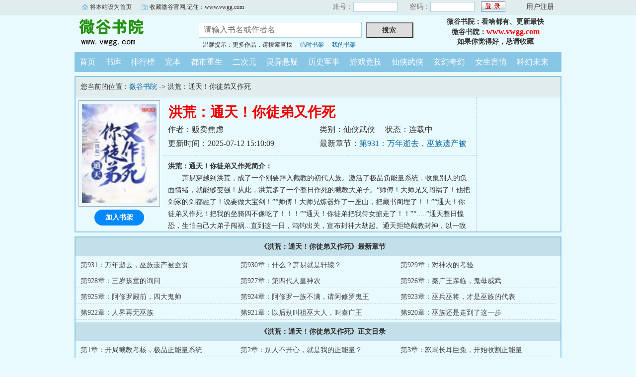

--- FILE ---
content_type: text/html; charset=gb2312
request_url: https://www.vwgg.com/vwgg/02187432621/
body_size: 29536
content:

<!DOCTYPE html PUBLIC "-//W3C//DTD XHTML 1.0 Transitional//EN" "http://www.w3.org/TR/xhtml1/DTD/xhtml1-transitional.dtd">
<html xmlns="http://www.w3.org/1999/xhtml">
<head>
<title>洪荒：通天！你徒弟又作死全文阅读_微谷首发洪荒：通天！你徒弟又作死最新章节_微谷书院</title>
<meta name="keywords" content="洪荒：通天！你徒弟又作死,洪荒：通天！你徒弟又作死全文阅读" />
<meta name="description" content="洪荒：通天！你徒弟又作死内容简介：萧易穿越到洪荒，成了一个刚要拜入截教的初代人族。激活了极品负能量系统，收集别人的负面情绪，就能够变强！从此，洪荒多了一个整日作死的截教大弟子。“师傅！大师兄又闯祸了！他把剑冢的" />
<meta http-equiv="Content-Type" content="text/html; charset=gbk" />
<meta http-equiv="Cache-Control" content="no-siteapp" />
<meta http-equiv="Cache-Control" content="no-transform" />
<meta http-equiv="mobile-agent" content="format=html5; url=https://m.vwgg.com/vwgg/02187432621/" />
<meta http-equiv="mobile-agent" content="format=xhtml; url=https://m.vwgg.com/vwgg/02187432621/" />
<meta property="og:type" content="novel" />
<meta property="og:title" content="洪荒：通天！你徒弟又作死" />
<meta property="og:description" content="萧易穿越到洪荒，成了一个刚要拜入截教的初代人族。激活了极品负能量系统，收集别人的负面情绪，就能够变强！从此，洪荒多了一个整日作死的截教大弟子。“师傅！大师兄又闯祸了！他把剑冢的剑都融了！说要做大宝剑！”“师傅！大师兄炼器炸了一座山，把藏书阁埋了！！”“通天！你徒弟又作死！把我的坐骑四不像吃了！！！”“通天！你徒弟把我侍女掳走了！！”“.....”通天整日惶恐，生怕自己大弟子闯祸...直到这一日，鸿钧出关，宣布封神大劫起。通天拒绝截教封神，以一敌五圣，截教面临大劫！往日只会作死的截教大弟子：“我不装了，我已成圣！”　" />
<meta property="og:image" content="https://www.vwgg.com/vwgg2img/6/11406.jpg" />
<meta property="og:novel:category" content="仙侠武侠" />
<meta property="og:novel:author" content="贩卖焦虑" />
<meta property="og:novel:book_name" content="洪荒：通天！你徒弟又作死" />
<meta property="og:novel:read_url" content="https://www.vwgg.com/vwgg/02187432621/" />
<meta property="og:url" content="https://www.vwgg.com/vwgg/02187432621/" />
<meta property="og:novel:status" content="连载中" />
<meta property="og:novel:update_time" content="2025-07-12T15:10:09" />
<meta property="og:novel:latest_chapter_name" content="第931：万年逝去，巫族遗产被蚕食" />
<meta property="og:novel:latest_chapter_url" content="https://www.vwgg.com/vwggs/02187432621/12181702.html" />

<link rel="stylesheet" type="text/css" href="/css/bqg.css?v123" />
<script type="text/javascript" src="/js/head.js?v202201"></script>
</head>
<body>
<div class="ywtop">
  <div class="ywtop_con">
    <div class="ywtop_sethome">
      <span onclick="alert('请按键盘 CTRL+D 添加收藏即可')">将本站设为首页</span></div>
    <div class="ywtop_addfavorite">
      <span onclick="alert('请按键盘 CTRL+D 添加收藏即可')">收藏微谷官网,记住：www.vwgg.com</span></div>
    <div class="nri">
    
      <form action="/member/log.asp" method="post" target="_top" onsubmit="return checklogin(this)">
      <input type="hidden" name="act" value="login">
      <input type="hidden" name="mylog" value="90273f67883d3956">
        <div class="cc">
        	<div class="txt">账号：</div>
            <div class="inp"><input type="text" name="UserName" id="UserName" value=""/></div>
        </div>
        <div class="cc">
          <div class="txt">密码：</div>
          <div class="inp"><input type="password" name="PassWord" id="PassWord"/></div>
        </div>
        <div class="frii"><input type="submit" class="int" value=" "/></div>
        <div class="ccc">
          <div class="txtt">
            <a href="/member/register.html">用户注册</a></div>
        </div>
      </form>
      
    </div>
  </div>
</div>

	<div class="header">
        <div class="header_logo" style="background:url(/images/logo.gif) no-repeat;">
        	<a href="/">微谷书院</a>
		</div>
        <div class="header_search">
			<form name="searchForm" id="searchForm" method="post" action="/sscc/" onSubmit="if(this.q.value==''){alert('请输入书名或作者名'); this.q.focus(); return false;}">
            <input type="hidden" name="act" value="1ef0c047fede9c5b">
            <input class="search" id="bdcsMain" name="q" type="text" value="" maxlength="20"  placeholder="请输入书名或作者名">
            <input type="submit" name="submit" class="searchBtn" value="搜索 " title="搜索"></form>
            <div class="ts"><span>温馨提示：更多作品，请搜索查找</span><span><a href="/member/tempb.html">临时书架</a></span><span><a href="/member/myb.html">我的书架</a></span></div>
        </div>
        <div class="userpanel"><p>微谷书院：看啥都有、更新最快</p><p>微谷书院：<a href="https://www.vwgg.com">www.vwgg.com</a></p><p>如果你觉得好，恳请收藏</p></div>
        <div class="clear"></div>
	</div>
	
      
    <div class="nav">
        <ul>
          <li><a href="/">首页</a></li>
          <li><a href="/all/index.html">书库</a></li>
          <li><a href="/rank/">排行榜</a></li>
          <li><a href="/finish/">完本</a></li>
<li><a href="/vwgg551/">都市重生</a></li>
<li><a href="/vwgg552/">二次元</a></li>
<li><a href="/vwgg553/">灵异悬疑</a></li>
<li><a href="/vwgg554/">历史军事</a></li>
<li><a href="/vwgg555/">游戏竞技</a></li>
<li><a href="/vwgg556/">仙侠武侠</a></li>
<li><a href="/vwgg557/">玄幻奇幻</a></li>
<li><a href="/vwgg558/">女生言情</a></li>
<li><a href="/vwgg559/">科幻未来</a></li>
        </ul>
	</div>  

<div class="box_con">
	<div class="con_top">您当前的位置：<a href="/">微谷书院</a> -&gt;  洪荒：通天！你徒弟又作死</div>
	<div id="maininfo">
		<div id="bookdetail">
			<div id="info">
				<h1>洪荒：通天！你徒弟又作死</h1>
				<p>作者：贩卖焦虑</p>
				<p><span>类别：仙侠武侠</span><span>状态：连载中</span></p>
				<p>更新时间：2025-07-12 15:10:09</p>
				<p>最新章节：<a href="/vwggs/02187432621/12181702.html">第931：万年逝去，巫族遗产被蚕食</a></p>
                <div class="clear"></div>
			</div>
			<div id="intro"><p><b>洪荒：通天！你徒弟又作死简介：</b></p><p class="e">萧易穿越到洪荒，成了一个刚要拜入截教的初代人族。激活了极品负能量系统，收集别人的负面情绪，就能够变强！从此，洪荒多了一个整日作死的截教大弟子。“师傅！大师兄又闯祸了！他把剑冢的剑都融了！说要做大宝剑！”“师傅！大师兄炼器炸了一座山，把藏书阁埋了！！”“通天！你徒弟又作死！把我的坐骑四不像吃了！！！”“通天！你徒弟把我侍女掳走了！！”“.....”通天整日惶恐，生怕自己大弟子闯祸...直到这一日，鸿钧出关，宣布封神大劫起。通天拒绝截教封神，以一敌五圣，截教面临大劫！往日只会作死的截教大弟子：“我不装了，我已成圣！”　...</p></div>
		</div>

		<div id="bookscore">
		
		</div>
        <div class="clear"></div>
	</div>
    
  <div id="sidebar">
	<div class="Dimg"><img alt="洪荒：通天！你徒弟又作死" src="/vwgg2img/6/11406.jpg" /></div>
	<div class="addbook" id="A0" onClick="AddShuQian(0,'02401687','n')">加入书架</div>
  </div>
	<div class="clear"></div>
</div>
    
<div class="box_con">
	<dl>
		<dt><b>《洪荒：通天！你徒弟又作死》最新章节</b></dt>
		<dd><a href="/vwggs/02187432621/12181702.html">第931：万年逝去，巫族遗产被蚕食</a></dd>
		<dd><a href="/vwggs/02187432621/12181701.html">第930章：什么？萧易就是轩辕？</a></dd>
		<dd><a href="/vwggs/02187432621/12181700.html">第929章：对神农的考验</a></dd>
		<dd><a href="/vwggs/02187432621/12181699.html">第928章：三岁孩童的询问</a></dd>
		<dd><a href="/vwggs/02187432621/12181698.html">第927章：第四代人皇神农</a></dd>
		<dd><a href="/vwggs/02187432621/12181697.html">第926章：秦广王亲临，鬼母威武</a></dd>
		<dd><a href="/vwggs/02187432621/12181696.html">第925章：阿修罗殿前，四大鬼帅</a></dd>
		<dd><a href="/vwggs/02187432621/12181695.html">第924章：阿修罗一族不满，请阿修罗鬼王</a></dd>
		<dd><a href="/vwggs/02187432621/12181694.html">第923章：巫兵巫将，才是巫族的代表</a></dd>
		<dd><a href="/vwggs/02187432621/12181693.html">第922章：人界再无巫族</a></dd>
		<dd><a href="/vwggs/02187432621/12181692.html">第921章：以后别叫祖巫大人，叫秦广王</a></dd>
		<dd><a href="/vwggs/02187432621/12181691.html">第920章：巫族还是走到了这一步</a></dd>


		<dt><b>《洪荒：通天！你徒弟又作死》正文目录</b></dt>
		<dd><a href="/vwggs/02187432621/2922196.html">第1章：开局截教考核，极品正能量系统</a></dd>
		<dd><a href="/vwggs/02187432621/2922197.html">第2章：别人不开心，就是我的正能量？</a></dd>
		<dd><a href="/vwggs/02187432621/2922198.html">第3章：怒骂长耳巨兔，开始收割正能量</a></dd>
		<dd><a href="/vwggs/02187432621/2922199.html">第4章：作死过渡，惨遭天道雷劈</a></dd>
		<dd><a href="/vwggs/02187432621/2922200.html">第5章：抽奖大轮盘，阵法天赋大成！</a></dd>
		<dd><a href="/vwggs/02187432621/2922201.html">第6章：不会吧？不会有人不懂阵法吧？</a></dd>
		<dd><a href="/vwggs/02187432621/2922202.html">第7章：我成截教大师兄了？</a></dd>
		<dd><a href="/vwggs/02187432621/2922203.html">第8章：通天的帅，能与我媲美！</a></dd>
		<dd><a href="/vwggs/02187432621/2922204.html">第9章：考核结束，万仙来朝！</a></dd>
		<dd><a href="/vwggs/02187432621/2922205.html">第10章：大胆长耳兔，水火仙童的杀意</a></dd>
		<dd><a href="/vwggs/02187432621/2922206.html">第11章：人阐二教来访，来者不善</a></dd>
		<dd><a href="/vwggs/02187432621/2922207.html">第12章 ：什么，截教大弟子也是人族？</a></dd>
		<dd><a href="/vwggs/02187432621/2922208.html">第13章：抱萧易大腿痛哭的玄都</a></dd>
		<dd><a href="/vwggs/02187432621/2922209.html">第14章：阐教大师兄vs截教大师兄</a></dd>
		<dd><a href="/vwggs/02187432621/2922210.html">第15章：团结友爱的截教师兄弟</a></dd>
		<dd><a href="/vwggs/02187432621/2922211.html">第16章：老子元始法身降临！</a></dd>
		<dd><a href="/vwggs/02187432621/2922212.html">第17章：这才叫生性多疑</a></dd>
		<dd><a href="/vwggs/02187432621/2922213.html">第18章：他真的是阵法大师！！！</a></dd>
		<dd><a href="/vwggs/02187432621/2922214.html">第19章：收集圣人负面情绪！</a></dd>
		<dd><a href="/vwggs/02187432621/2922215.html">第20章：怒怼太清圣人老子！</a></dd>
		<dd><a href="/vwggs/02187432621/2922216.html">第21章：老子抢人，通天之怒！</a></dd>
		<dd><a href="/vwggs/02187432621/2922217.html">第22章：拒绝老子，闹剧结束</a></dd>
		<dd><a href="/vwggs/02187432621/2922218.html">第23章：极品先天灵宝，山河阵图</a></dd>
		<dd><a href="/vwggs/02187432621/2922219.html">第24章：截教分宝岩</a></dd>
		<dd><a href="/vwggs/02187432621/2922220.html">第25章：万人长队分宝</a></dd>
		<dd><a href="/vwggs/02187432621/2922221.html">第26章：十万正能量！</a></dd>
		<dd><a href="/vwggs/02187432621/2922222.html">第27章：心如死水长耳兔</a></dd>
		<dd><a href="/vwggs/02187432621/2922223.html">第28章：没宝物了？那就把分宝岩收了！</a></dd>
		<dd><a href="/vwggs/02187432621/2922224.html">第29章：炼化！四十八重禁制</a></dd>
		<dd><a href="/vwggs/02187432621/2922225.html">第30章：闯祸！分宝岩镇压的凶物</a></dd>
		<dd><a href="/vwggs/02187432621/2922226.html">第31章：巨凶，太古阳蛟龙</a></dd>
		<dd><a href="/vwggs/02187432621/2922227.html">第32章：水火仙童发威，黑水大阵</a></dd>
		<dd><a href="/vwggs/02187432621/2922228.html">第33章：充满魅惑的黑裙少女</a></dd>
		<dd><a href="/vwggs/02187432621/2922229.html">第34章：道场真容！三十六座仙岛！</a></dd>
		<dd><a href="/vwggs/02187432621/2922230.html">第35章：我开局在截教镇守深渊？</a></dd>
		<dd><a href="/vwggs/02187432621/2922231.html">第36章：疯狂提升修为，元神巅峰！</a></dd>
		<dd><a href="/vwggs/02187432621/2922232.html">第37章：再次进入抽奖界面</a></dd>
		<dd><a href="/vwggs/02187432621/2922233.html">第38章：人皇剑不行！再四连抽！</a></dd>
		<dd><a href="/vwggs/02187432621/2922234.html">第39章：盘古血脉，元神肉身双修！</a></dd>
		<dd><a href="/vwggs/02187432621/2922235.html">第40章：盘古血脉中的混沌记忆</a></dd>
		<dd><a href="/vwggs/02187432621/2922236.html">第41章：三千混沌魔神陨落！</a></dd>
		<dd><a href="/vwggs/02187432621/2922237.html">第42章：开天辟地，得盘古传承</a></dd>
		<dd><a href="/vwggs/02187432621/2922238.html">第43章：回归现实，开启双修流！</a></dd>
		<dd><a href="/vwggs/02187432621/2922239.html">第44章：身穿金色道袍，脚踏雪白祥云</a></dd>
		<dd><a href="/vwggs/02187432621/2922240.html">第45章：道法意境与修为境界的区别</a></dd>
		<dd><a href="/vwggs/02187432621/2922241.html">第46章：藏经阁也有考验？</a></dd>
		<dd><a href="/vwggs/02187432621/3010161.html">第47章：书峰藏经阁</a></dd>
		<dd><a href="/vwggs/02187432621/3010162.html">第48章：六边形战士，符经纸奴！</a></dd>
		<dd><a href="/vwggs/02187432621/3010163.html">第49章：银发仙子的由来</a></dd>
		<dd><a href="/vwggs/02187432621/3011334.html">第50章：斩杀！一拳而已！</a></dd>
		<dd><a href="/vwggs/02187432621/3044812.html">第51章：第二层纸奴，是个老六！</a></dd>
		<dd><a href="/vwggs/02187432621/3044813.html">第52章：到底是谁作弊了？</a></dd>
		<dd><a href="/vwggs/02187432621/3073285.html">第53章：仙童是小妮子？</a></dd>
		<dd><a href="/vwggs/02187432621/3099382.html">第54章：恶臭的丹药，原地回满血</a></dd>
		<dd><a href="/vwggs/02187432621/3099383.html">第55章：你过来啊！</a></dd>
		<dd><a href="/vwggs/02187432621/3099384.html">第56章：绝望！人族的绝望是相通的</a></dd>
		<dd><a href="/vwggs/02187432621/3129935.html">第57章：人族圣母，是妖族教主！</a></dd>
		<dd><a href="/vwggs/02187432621/3131114.html">第58章：即刻起，我为人皇！</a></dd>
		<dd><a href="/vwggs/02187432621/3157459.html">第59章：人族反诈，不信人皇</a></dd>
		<dd><a href="/vwggs/02187432621/3158545.html">第60章：小妖将的衡量</a></dd>
		<dd><a href="/vwggs/02187432621/3182281.html">第61章：洪荒局势，人皇剑就是弟弟</a></dd>
		<dd><a href="/vwggs/02187432621/3187904.html">第62章：交易！一千人族气运！</a></dd>
		<dd><a href="/vwggs/02187432621/3207731.html">第63章：向蓝星少年借气运</a></dd>
		<dd><a href="/vwggs/02187432621/3230936.html">第64章：全军覆没，一剑寒光斩千里</a></dd>
		<dd><a href="/vwggs/02187432621/3252227.html">第65章：领悟，开天第一斧！</a></dd>
		<dd><a href="/vwggs/02187432621/3255352.html">第66章：力之法则初现，通天震惊！</a></dd>
		<dd><a href="/vwggs/02187432621/3273086.html">第67章：进地仙，一斧斩三千！</a></dd>
		<dd><a href="/vwggs/02187432621/3296610.html">第68章：雷劫乍现，万仙畏惧</a></dd>
		<dd><a href="/vwggs/02187432621/3313262.html">第69章：渡劫的居然是大师兄？</a></dd>
		<dd><a href="/vwggs/02187432621/3339333.html">第70章：紫色天劫！</a></dd>
		<dd><a href="/vwggs/02187432621/3361787.html">第71章：劫雷有七色威能，高四十九重。</a></dd>
		<dd><a href="/vwggs/02187432621/3377438.html">第72章：奸商系统的暗箱操作</a></dd>
		<dd><a href="/vwggs/02187432621/3393312.html">第73章：雷之法则·混沌魔神传承</a></dd>
		<dd><a href="/vwggs/02187432621/3411547.html">第74章：在雷劫中开启</a></dd>
		<dd><a href="/vwggs/02187432621/3427548.html">第75章：通天质问天道意志</a></dd>
		<dd><a href="/vwggs/02187432621/3440272.html">第76章：捍卫萧易！通天怒怼天道</a></dd>
		<dd><a href="/vwggs/02187432621/3454336.html">第77章：恐怕我多宝要成大师兄了</a></dd>
		<dd><a href="/vwggs/02187432621/3464789.html">第78章：传承种子，四十九道雷劫满！</a></dd>
		<dd><a href="/vwggs/02187432621/3479606.html">第79章：第一道雷劫度过！</a></dd>
		<dd><a href="/vwggs/02187432621/3491793.html">第80章：七转雷湮功，淬炼雷神躯</a></dd>
		<dd><a href="/vwggs/02187432621/3503607.html">第81章：突破！黄雷神躯，金仙肉身之境</a></dd>
		<dd><a href="/vwggs/02187432621/3520149.html">第82章：天道耍诈，漆黑劫雷！</a></dd>
		<dd><a href="/vwggs/02187432621/3533889.html">83章：觉醒！神通·蓝眼雷眸</a></dd>
		<dd><a href="/vwggs/02187432621/3549013.html">第84章：多宝跪求萧易别渡劫了</a></dd>
		<dd><a href="/vwggs/02187432621/3562666.html">第85章：天道输！太乙金仙巅峰肉身</a></dd>
		<dd><a href="/vwggs/02187432621/3574327.html">第86章：师徒极限拉扯</a></dd>
		<dd><a href="/vwggs/02187432621/3586353.html">第87章：羁绊！献七转雷湮功！</a></dd>
		<dd><a href="/vwggs/02187432621/3598124.html">第88章：师尊不可！弟子承受不起啊！</a></dd>
		<dd><a href="/vwggs/02187432621/3609671.html">第89章：一气化三清，通天分身！</a></dd>
		<dd><a href="/vwggs/02187432621/3621515.html">第90章：三倍的快乐</a></dd>
		<dd><a href="/vwggs/02187432621/3623785.html">第91章：丢弃金丹，蜕变上清之气！</a></dd>
		<dd><a href="/vwggs/02187432621/3646884.html">第92章：藏宝阁中的老古董</a></dd>
		<dd><a href="/vwggs/02187432621/3659023.html">第93章：气运加持修炼！三息一个大境界！</a></dd>
		<dd><a href="/vwggs/02187432621/3669897.html">第94章：突飞猛进！登临玄仙！</a></dd>
		<dd><a href="/vwggs/02187432621/3679550.html">第95章：聚灵巨阵！金仙！</a></dd>
		<dd><a href="/vwggs/02187432621/3690853.html">第96章：分身！一气化三清</a></dd>
		<dd><a href="/vwggs/02187432621/3703582.html">第97章：开始双修，双倍快乐</a></dd>
		<dd><a href="/vwggs/02187432621/3717373.html">第98章：百年不见，想死弟子了！</a></dd>
		<dd><a href="/vwggs/02187432621/3729479.html">第99章：离开截教！游历洪荒！</a></dd>
		<dd><a href="/vwggs/02187432621/3740990.html">第100章：初入东海，解析三千变</a></dd>
		<dd><a href="/vwggs/02187432621/3755668.html">第101章：福天洞地，未知的蛋</a></dd>
		<dd><a href="/vwggs/02187432621/3766024.html">第102章：踏入东海岸</a></dd>
		<dd><a href="/vwggs/02187432621/3776124.html">第103章：诡异绿洲，先天大阵中的雷电？</a></dd>
		<dd><a href="/vwggs/02187432621/3787670.html">第104章：巨蛋破碎，噬空兽的真面目</a></dd>
		<dd><a href="/vwggs/02187432621/3799557.html">第105章：吞噬虚空的大橘</a></dd>
		<dd><a href="/vwggs/02187432621/3825518.html">第106章：神兽圣地，麒麟长老玄墨？</a></dd>
		<dd><a href="/vwggs/02187432621/3839627.html">第107章：假麒麟，魔祖罗睺残魂！</a></dd>
		<dd><a href="/vwggs/02187432621/3853556.html">第108章：死对头是鸿钧老儿！</a></dd>
		<dd><a href="/vwggs/02187432621/3867556.html">第109章：分身出关，配合罗睺表演</a></dd>
		<dd><a href="/vwggs/02187432621/3883469.html">第110章：大师兄没死，二师兄自闭了</a></dd>
		<dd><a href="/vwggs/02187432621/3899713.html">第111章：麒麟全族残魂</a></dd>
		<dd><a href="/vwggs/02187432621/3910299.html">第102章：深入雷池，长老玄墨真魂</a></dd>
		<dd><a href="/vwggs/02187432621/3921797.html">第113章：镇压魔祖，麒麟五行雷阵</a></dd>
		<dd><a href="/vwggs/02187432621/3926364.html">第114章：昔日大劫，万族疯魔！</a></dd>
		<dd><a href="/vwggs/02187432621/3932226.html">第115章：紫霄灵气，金仙中期！</a></dd>
		<dd><a href="/vwggs/02187432621/3939998.html">第115章：罗睺秘辛，出世需血流成河</a></dd>
		<dd><a href="/vwggs/02187432621/3941378.html">第116章：一身正气的神秘老者</a></dd>
		<dd><a href="/vwggs/02187432621/3951593.html">第117章：</a></dd>
		<dd><a href="/vwggs/02187432621/3962209.html">第118章：突变！大橘被罗睺夺舍！</a></dd>
		<dd><a href="/vwggs/02187432621/3976523.html">第119章：抉择！托付麒麟星辰！</a></dd>
		<dd><a href="/vwggs/02187432621/3986540.html">第120章：摊牌了，我还是一名阵法大师</a></dd>
		<dd><a href="/vwggs/02187432621/3986541.html">第121章：</a></dd>
		<dd><a href="/vwggs/02187432621/4000848.html">第122章：金蝉脱壳的鼻祖，罗睺</a></dd>
		<dd><a href="/vwggs/02187432621/4010499.html">第123章：</a></dd>
		<dd><a href="/vwggs/02187432621/4020543.html">第124章：孽障！你怎么回来了？</a></dd>
		<dd><a href="/vwggs/02187432621/4031817.html">第125章：就你丫的叫罗睺啊？</a></dd>
		<dd><a href="/vwggs/02187432621/4043985.html">第126章：萧易是谁？你不是人族轩辕？</a></dd>
		<dd><a href="/vwggs/02187432621/4056068.html">第127章：</a></dd>
		<dd><a href="/vwggs/02187432621/4065346.html">第128章：完美的磨刀石</a></dd>
		<dd><a href="/vwggs/02187432621/4066914.html">第129章：DDDD是洪荒新语言？</a></dd>
		<dd><a href="/vwggs/02187432621/4075768.html">第130章：不讲武德，弑神枪现世！</a></dd>
		<dd><a href="/vwggs/02187432621/4077140.html">第131章：诛仙剑，家师三清通天！</a></dd>
		<dd><a href="/vwggs/02187432621/4088112.html">第132章：</a></dd>
		<dd><a href="/vwggs/02187432621/4097549.html">第133章：十二品灭世黑莲</a></dd>
		<dd><a href="/vwggs/02187432621/4122971.html">第134章：怪异的噗嗤声响</a></dd>
		<dd><a href="/vwggs/02187432621/4136358.html">第135章：大日金焰的进化，太阳真火</a></dd>
		<dd><a href="/vwggs/02187432621/4159313.html">第136章：力之法则！一代魔祖终究陨落</a></dd>
		<dd><a href="/vwggs/02187432621/4175125.html">第137章：功德池现！诸天大能皆垂涎</a></dd>
		<dd><a href="/vwggs/02187432621/4191165.html">第138章：重现绿洲，麒麟认主！</a></dd>
		<dd><a href="/vwggs/02187432621/4212867.html">第139章：三千丈功德金轮！</a></dd>
		<dd><a href="/vwggs/02187432621/4221187.html">第140章：无耻秃驴，西方二释初现。</a></dd>
		<dd><a href="/vwggs/02187432621/4230522.html">第141章：得弑神枪，灭世黑莲</a></dd>
		<dd><a href="/vwggs/02187432621/4236525.html">第142章：闭关百年，以麒麟雷阵淬体！</a></dd>
		<dd><a href="/vwggs/02187432621/4247950.html">第143章：神秘强者，妄想巫族人族结合？</a></dd>
		<dd><a href="/vwggs/02187432621/4265963.html">第144章：以一敌西方二释，身份曝光？</a></dd>
		<dd><a href="/vwggs/02187432621/4269382.html">第145章：偷偷成圣？然后惊艳所有人？</a></dd>
		<dd><a href="/vwggs/02187432621/4279779.html">第146章：初入大罗，刚刚开始！</a></dd>
		<dd><a href="/vwggs/02187432621/4291862.html">第147章：星核地心，始麒麟能重生？</a></dd>
		<dd><a href="/vwggs/02187432621/4302093.html">第148章：献祭三光神水，收徒小麒麟</a></dd>
		<dd><a href="/vwggs/02187432621/4312654.html">第149章：麒麟之旅结束，开始收人族子民</a></dd>
		<dd><a href="/vwggs/02187432621/4321324.html">第150章：幽冥血海的人族气运昌盛？</a></dd>
		<dd><a href="/vwggs/02187432621/4333311.html">第151章：臭美的冥河，觊觎萧易</a></dd>
		<dd><a href="/vwggs/02187432621/4343655.html">第152章：一剑劈开血海，神秘女子救场</a></dd>
		<dd><a href="/vwggs/02187432621/4352219.html">第153章：师尊不靠谱，功德趋吉避凶</a></dd>
		<dd><a href="/vwggs/02187432621/4359998.html">第154章：冥河vs后土</a></dd>
		<dd><a href="/vwggs/02187432621/4362553.html">第155章：师尊快来，大师兄又作死了</a></dd>
		<dd><a href="/vwggs/02187432621/4378980.html">第156章：后土的唯一要求</a></dd>
		<dd><a href="/vwggs/02187432621/4381083.html">第157章：为什么受伤的总是我冥河</a></dd>
		<dd><a href="/vwggs/02187432621/4387244.html">第158章：对人族有愧的玄都</a></dd>
		<dd><a href="/vwggs/02187432621/4389207.html">第159章：五位大巫，后羿的鄙夷</a></dd>
		<dd><a href="/vwggs/02187432621/4398867.html">第160章：赌上男人的尊严，弇兹氏收定了</a></dd>
		<dd><a href="/vwggs/02187432621/4407452.html">第161章：十万人族，巾帼女王弇兹氏</a></dd>
		<dd><a href="/vwggs/02187432621/4418371.html">第162章：十二巨柱，伊是故人</a></dd>
		<dd><a href="/vwggs/02187432621/4426026.html">第163章：交手！雷法vs箭法</a></dd>
		<dd><a href="/vwggs/02187432621/4435239.html">第164章：伪雷法不够，其他法则来凑！</a></dd>
		<dd><a href="/vwggs/02187432621/4446958.html">第165章：</a></dd>
		<dd><a href="/vwggs/02187432621/4453426.html">第166章：突破！掌控的第一条法则</a></dd>
		<dd><a href="/vwggs/02187432621/4463368.html">第167章：圣巫！巫族诞生之初衷</a></dd>
		<dd><a href="/vwggs/02187432621/4476832.html">第168章：丫头，我来带你回家</a></dd>
		<dd><a href="/vwggs/02187432621/4488184.html">第169章：弇兹氏，请人皇批准回归人族！</a></dd>
		<dd><a href="/vwggs/02187432621/4498852.html">第170章：十部首领！蓝星灵气复苏</a></dd>
		<dd><a href="/vwggs/02187432621/4510240.html">第171章：刑天走火入魔，不周山下</a></dd>
		<dd><a href="/vwggs/02187432621/4518686.html">第172章：就你是人族轩辕啊？</a></dd>
		<dd><a href="/vwggs/02187432621/4526812.html">第173章：妹控的十一个祖巫</a></dd>
		<dd><a href="/vwggs/02187432621/4536051.html">第174章：入魔大橘，帝江的恐怖</a></dd>
		<dd><a href="/vwggs/02187432621/4547357.html">第175章：盘古祖殿，二钟轰鸣</a></dd>
		<dd><a href="/vwggs/02187432621/4556485.html">第176章：力压祖巫，帝江也腿麻</a></dd>
		<dd><a href="/vwggs/02187432621/4569026.html">第177章：祖殿大开，九凤大巫的震惊</a></dd>
		<dd><a href="/vwggs/02187432621/4577626.html">第178章：好奇心害死伏羲</a></dd>
		<dd><a href="/vwggs/02187432621/4585184.html">第179章：</a></dd>
		<dd><a href="/vwggs/02187432621/4593473.html">第180章：巨额正能量，修复弑神枪！</a></dd>
		<dd><a href="/vwggs/02187432621/4603968.html">第181章：解析成功！考核大比开始！</a></dd>
		<dd><a href="/vwggs/02187432621/4616876.html">第182章：三千星光灌顶！</a></dd>
		<dd><a href="/vwggs/02187432621/4625421.html">第183章：我身为大师兄，迟到怎么了？</a></dd>
		<dd><a href="/vwggs/02187432621/4634755.html">第184章：这是我刚刚收服的坐骑</a></dd>
		<dd><a href="/vwggs/02187432621/4643455.html">第185章：</a></dd>
		<dd><a href="/vwggs/02187432621/4651678.html">第186章：一巴掌轰飞，考核从我开始</a></dd>
		<dd><a href="/vwggs/02187432621/4660053.html">第189</a></dd>
		<dd><a href="/vwggs/02187432621/4668831.html">第188章：</a></dd>
		<dd><a href="/vwggs/02187432621/4677834.html">第189章：大师兄！二师兄要挑战你！</a></dd>
		<dd><a href="/vwggs/02187432621/4691203.html">第190章：多宝出关，万宝齐空</a></dd>
		<dd><a href="/vwggs/02187432621/4700255.html">第191章：既生宝，何生易？三个世纪之战</a></dd>
		<dd><a href="/vwggs/02187432621/4707617.html">第192章：剑道感悟突破，万剑来贺！</a></dd>
		<dd><a href="/vwggs/02187432621/4718044.html">第193章：芭比Q了，这个比装大了</a></dd>
		<dd><a href="/vwggs/02187432621/4726998.html">第194章：三霄拜入截教的目的</a></dd>
		<dd><a href="/vwggs/02187432621/4736008.html">第195章：装死的千年第二，多宝</a></dd>
		<dd><a href="/vwggs/02187432621/4744464.html">第196章：主人不在，大橘当家做主</a></dd>
		<dd><a href="/vwggs/02187432621/4753772.html">第197章：弇兹氏愿意自废功法！</a></dd>
		<dd><a href="/vwggs/02187432621/4761910.html">第198章：帝江后怕，后土顿悟</a></dd>
		<dd><a href="/vwggs/02187432621/4770002.html">第199章：考核结束，截教内外门弟子重序</a></dd>
		<dd><a href="/vwggs/02187432621/4775226.html">第200章：三百年后，圣人授道</a></dd>
		<dd><a href="/vwggs/02187432621/4784719.html">第201章：灵霄宝殿，有事启奏无事退朝</a></dd>
		<dd><a href="/vwggs/02187432621/4792555.html">第202章：鲲鹏为左，白泽为右，萧易最牛</a></dd>
		<dd><a href="/vwggs/02187432621/4801114.html">第203章：白泽的三个“停止方针”</a></dd>
		<dd><a href="/vwggs/02187432621/4815525.html">第204章：</a></dd>
		<dd><a href="/vwggs/02187432621/4824659.html">第205章：</a></dd>
		<dd><a href="/vwggs/02187432621/4832670.html">第206章：天帝旨意，人族大劫开启</a></dd>
		<dd><a href="/vwggs/02187432621/4840388.html">第207章：囚禁太古蛟龙的牢狱</a></dd>
		<dd><a href="/vwggs/02187432621/4848502.html">第208章：爱哭鬼玄都遇到遗迹了</a></dd>
		<dd><a href="/vwggs/02187432621/4857705.html">第209章：燧人氏得凤凰天女传承</a></dd>
		<dd><a href="/vwggs/02187432621/4866277.html">第210章：</a></dd>
		<dd><a href="/vwggs/02187432621/4874188.html">第211章：人王印！敕封玄都为人王！</a></dd>
		<dd><a href="/vwggs/02187432621/4882355.html">第212章：玄都：我这就大罗了？</a></dd>
		<dd><a href="/vwggs/02187432621/4890313.html">第213章：不断蜕变的人皇剑</a></dd>
		<dd><a href="/vwggs/02187432621/4897963.html">第214章：九转玄功九大属性</a></dd>
		<dd><a href="/vwggs/02187432621/4906751.html">第215章：你萧易才是怪物吧？！</a></dd>
		<dd><a href="/vwggs/02187432621/4915449.html">第216章：</a></dd>
		<dd><a href="/vwggs/02187432621/4924921.html">第217章：再给人族上一层保险</a></dd>
		<dd><a href="/vwggs/02187432621/4934997.html">第218章：谨慎再三，开始淬体九转玄功</a></dd>
		<dd><a href="/vwggs/02187432621/4943816.html">第219章：十万妖兵妖将，玄都发怒</a></dd>
		<dd><a href="/vwggs/02187432621/4952328.html">第220章：颠倒！玄都追杀十万妖兵妖将！</a></dd>
		<dd><a href="/vwggs/02187432621/4962811.html">第221章：单围逃玄都追，后面看戏的一堆</a></dd>
		<dd><a href="/vwggs/02187432621/4971647.html">第222章：一层层甩锅</a></dd>
		<dd><a href="/vwggs/02187432621/4980925.html">第223章：妖中之妖鲲鹏</a></dd>
		<dd><a href="/vwggs/02187432621/4989487.html">第224章：单围直播被追杀</a></dd>
		<dd><a href="/vwggs/02187432621/4997049.html">第225章：计蒙你特X的为何已读不回啊</a></dd>
		<dd><a href="/vwggs/02187432621/5005737.html">第226章：单围暴露，魔道秘术</a></dd>
		<dd><a href="/vwggs/02187432621/5023654.html">第227章：妖不如人</a></dd>
		<dd><a href="/vwggs/02187432621/5035418.html">第228章：十一祖巫爱看戏</a></dd>
		<dd><a href="/vwggs/02187432621/5049678.html">第229章：七十二道太清之气</a></dd>
		<dd><a href="/vwggs/02187432621/5062348.html">第230章：今后千年！欺我人族者死！</a></dd>
		<dd><a href="/vwggs/02187432621/5071293.html">第231章：吾乃天帝，请太上圣人降临！</a></dd>
		<dd><a href="/vwggs/02187432621/5088515.html">第232章：圣人降临，玄都无视</a></dd>
		<dd><a href="/vwggs/02187432621/5101562.html">第233章：吾之事，汝何物等流？</a></dd>
		<dd><a href="/vwggs/02187432621/5111966.html">第234章：为师都是为了你好</a></dd>
		<dd><a href="/vwggs/02187432621/5127081.html">第235章：人族二王相认</a></dd>
		<dd><a href="/vwggs/02187432621/5138941.html">第236章：圣人高高在上，何必干涉红尘</a></dd>
		<dd><a href="/vwggs/02187432621/5148424.html">第237章：太上无情之道的残忍</a></dd>
		<dd><a href="/vwggs/02187432621/5164815.html">第238章：大宏愿！无视因果业障</a></dd>
		<dd><a href="/vwggs/02187432621/5176197.html">第239章：拉下帷幕，巫族乐妖族丧</a></dd>
		<dd><a href="/vwggs/02187432621/5194026.html">第240章：淬体！九转玄功，化身神魔</a></dd>
		<dd><a href="/vwggs/02187432621/5203249.html">第241章：两百年淬体，只差一步</a></dd>
		<dd><a href="/vwggs/02187432621/5212350.html">第242章：二转大成，肉身准圣</a></dd>
		<dd><a href="/vwggs/02187432621/5213777.html">第243章:再化分身，回修元神</a></dd>
		<dd><a href="/vwggs/02187432621/5217722.html">第244章：九十八万七千五百四十三名人族</a></dd>
		<dd><a href="/vwggs/02187432621/5221013.html">第245章：麒麟城</a></dd>
		<dd><a href="/vwggs/02187432621/5241690.html">第246章：</a></dd>
		<dd><a href="/vwggs/02187432621/5258197.html">第247章：人皇之威</a></dd>
		<dd><a href="/vwggs/02187432621/5274378.html">第248章：抽奖！为人族文明种下薪火</a></dd>
		<dd><a href="/vwggs/02187432621/5291977.html">第249章：十连抽！洗髓池！</a></dd>
		<dd><a href="/vwggs/02187432621/5313499.html">第250章：五件奖品，件件惊世骇俗</a></dd>
		<dd><a href="/vwggs/02187432621/5332313.html">第251章：人族自己的文字</a></dd>
		<dd><a href="/vwggs/02187432621/5340448.html">第252章：初代人族，神农与有巢</a></dd>
		<dd><a href="/vwggs/02187432621/5354848.html">第253章：敕封人王，赐寿命</a></dd>
		<dd><a href="/vwggs/02187432621/5364814.html">第254章：重塑新生，人皇元年</a></dd>
		<dd><a href="/vwggs/02187432621/5389351.html">第255章：</a></dd>
		<dd><a href="/vwggs/02187432621/5398352.html">第256章：后天道体，悟道树落地</a></dd>
		<dd><a href="/vwggs/02187432621/5406014.html">第257章：大品修仙决，五大氏族</a></dd>
		<dd><a href="/vwggs/02187432621/5424068.html">第258章：重始麒麟儿</a></dd>
		<dd><a href="/vwggs/02187432621/5433297.html">第259章：震惊！通天震惊麻了</a></dd>
		<dd><a href="/vwggs/02187432621/5446618.html">第260章：师尊，我们去砸人教场子</a></dd>
		<dd><a href="/vwggs/02187432621/5459543.html">第261章：有妖来访</a></dd>
		<dd><a href="/vwggs/02187432621/5467587.html">第262章：白泽：老子要退出妖族</a></dd>
		<dd><a href="/vwggs/02187432621/5472892.html">第263章：女娲往事，玄天火凤金宁</a></dd>
		<dd><a href="/vwggs/02187432621/5475533.html">第264章：横渡混沌空间，初见娲皇宫</a></dd>
		<dd><a href="/vwggs/02187432621/5481415.html">第265章：一问三不知的女娲娘娘</a></dd>
		<dd><a href="/vwggs/02187432621/5482231.html">第266章：圣人宝库，这就是招妖幡？</a></dd>
		<dd><a href="/vwggs/02187432621/5485516.html">第267章：紫青葫芦，白泽妖神叛出妖庭了</a></dd>
		<dd><a href="/vwggs/02187432621/5486498.html">第268章：天庭大乱，原来白泽是个老六啊</a></dd>
		<dd><a href="/vwggs/02187432621/5487550.html">第269章：我可以帮你，让祖巫不打你</a></dd>
		<dd><a href="/vwggs/02187432621/5501929.html">第270章：传承圆满结束，三千法则大成！</a></dd>
		<dd><a href="/vwggs/02187432621/5518921.html">第271章：大橘把巫族传承祭柱吃了？！</a></dd>
		<dd><a href="/vwggs/02187432621/5528010.html">第272章：一气化三清，共享三千法则感悟</a></dd>
		<dd><a href="/vwggs/02187432621/5547750.html">第273章：混沌外的真相</a></dd>
		<dd><a href="/vwggs/02187432621/5559453.html">第274章：羊毛得分开薅，踏入混沌</a></dd>
		<dd><a href="/vwggs/02187432621/5571730.html">第275章：出关！祖巫帝江拜见圣巫！</a></dd>
		<dd><a href="/vwggs/02187432621/5582384.html">第276章：加入巫族！成为巫族第一圣巫</a></dd>
		<dd><a href="/vwggs/02187432621/5592375.html">第277章：成为圣巫第一天，迎接祖巫愤怒</a></dd>
		<dd><a href="/vwggs/02187432621/5605389.html">第278章：大橘为重，显露九转玄功</a></dd>
		<dd><a href="/vwggs/02187432621/5617932.html">第279章：大巫九凤emo，重炼传承祭柱</a></dd>
		<dd><a href="/vwggs/02187432621/5630312.html">第280章：打破狭隘，巫族虚空密窟</a></dd>
		<dd><a href="/vwggs/02187432621/5639100.html">第281章：唯女子与小人难养也，惹怒九凤</a></dd>
		<dd><a href="/vwggs/02187432621/5644395.html">第282章：初次牵手后土，劝阻轮回法则</a></dd>
		<dd><a href="/vwggs/02187432621/5650021.html">第283章：请教通天，天机是否可改变？</a></dd>
		<dd><a href="/vwggs/02187432621/5658849.html">第284章：小势可逆，大势不可改</a></dd>
		<dd><a href="/vwggs/02187432621/5668127.html">第285章：积灰的奖品，大轮回转化阵基</a></dd>
		<dd><a href="/vwggs/02187432621/5672772.html">第286章：熟练掌控道蕴，偶遇帝俊太一</a></dd>
		<dd><a href="/vwggs/02187432621/5673952.html">第287章：祭出紫电锤，试探帝俊太一</a></dd>
		<dd><a href="/vwggs/02187432621/5676460.html">第288章：天地人三道，劝说后土</a></dd>
		<dd><a href="/vwggs/02187432621/5677024.html">第289章：无助的后土，第一个拥抱</a></dd>
		<dd><a href="/vwggs/02187432621/5677687.html">第290章：妖族帝皇不过如此，今日我必杀</a></dd>
		<dd><a href="/vwggs/02187432621/5678126.html">第291章：弑神枪与十二品灭世黑莲现世</a></dd>
		<dd><a href="/vwggs/02187432621/5689033.html">第292章：帝俊的天赋神通，太阳真火</a></dd>
		<dd><a href="/vwggs/02187432621/5700953.html">第293章：同父异母萧易？帝俊太一的惊恐</a></dd>
		<dd><a href="/vwggs/02187432621/5713393.html">第294章：偷袭！毕生所学的一击</a></dd>
		<dd><a href="/vwggs/02187432621/5716011.html">第295章：千丈金乌真身，帝俊惊惧</a></dd>
		<dd><a href="/vwggs/02187432621/5729101.html">第296章：万丈诛仙剑气，错在身为棋子</a></dd>
		<dd><a href="/vwggs/02187432621/5744057.html">第297章：戮仙剑出，就让为师为你戮妖</a></dd>
		<dd><a href="/vwggs/02187432621/5751529.html">第298章：山河社稷图，女娲的因果闭环</a></dd>
		<dd><a href="/vwggs/02187432621/5762311.html">第299章：女娲的怀疑，一切源头来自萧易</a></dd>
		<dd><a href="/vwggs/02187432621/5773703.html">第300章：来自准提圣人的无能狂怒</a></dd>
		<dd><a href="/vwggs/02187432621/5784934.html">第301章：昆仑玉虚宫，番天印回炉再造</a></dd>
		<dd><a href="/vwggs/02187432621/5795072.html">第302章：时空逆转，番天印的重制结果</a></dd>
		<dd><a href="/vwggs/02187432621/5799798.html">第303章：元始：别去了，你打不过萧易的</a></dd>
		<dd><a href="/vwggs/02187432621/5806714.html">第304章：阐教问道钟，子牙与豹来求道</a></dd>
		<dd><a href="/vwggs/02187432621/5816429.html">第305章：震惊！萧易一缕黑发化陷仙剑</a></dd>
		<dd><a href="/vwggs/02187432621/5821820.html">第306章：太极图初现，大兄何见事之晚呼</a></dd>
		<dd><a href="/vwggs/02187432621/5830419.html">第307章：玄门正统神通，话里挖大坑</a></dd>
		<dd><a href="/vwggs/02187432621/5833961.html">第308章：人族？不过是圣人昔日的交易</a></dd>
		<dd><a href="/vwggs/02187432621/5837622.html">第309章：圣人不要脸皮，原来你就是人皇</a></dd>
		<dd><a href="/vwggs/02187432621/5840720.html">第310章：人皇印请天做公，天道之眸再现</a></dd>
		<dd><a href="/vwggs/02187432621/5841161.html">第311章：诸天大能震惊，姜子牙拜入阐教</a></dd>
		<dd><a href="/vwggs/02187432621/5841980.html">第312章：大师兄又作死了！师尊快救他！</a></dd>
		<dd><a href="/vwggs/02187432621/5841981.html">第313章：巫族全体懵逼，还有真假人皇？</a></dd>
		<dd><a href="/vwggs/02187432621/5842222.html">第314章：轩辕不对劲！巫族开启祖殿祭祀</a></dd>
		<dd><a href="/vwggs/02187432621/5842697.html">第315章：西方极乐世界，多疑的准提接引</a></dd>
		<dd><a href="/vwggs/02187432621/5851957.html">第316章：一告女娲，罪恶滔天德不配位</a></dd>
		<dd><a href="/vwggs/02187432621/5859697.html">第317章：万族震惊！人神共愤！女娲慌了</a></dd>
		<dd><a href="/vwggs/02187432621/5869773.html">第318章：屠巫剑面世！女娲人设毁于一旦</a></dd>
		<dd><a href="/vwggs/02187432621/5877375.html">第319章：大道至公，天道判决，自斩因果</a></dd>
		<dd><a href="/vwggs/02187432621/5890119.html">第320章：女娲因果之线，人族可有可无</a></dd>
		<dd><a href="/vwggs/02187432621/5900741.html">第321章：因果大道，诡谲超脱三千道法</a></dd>
		<dd><a href="/vwggs/02187432621/5910156.html">第322章：通天的布局，萧易的二次状告</a></dd>
		<dd><a href="/vwggs/02187432621/5919736.html">第323章：全体人族，怒骂女娲，因果已尽</a></dd>
		<dd><a href="/vwggs/02187432621/5928842.html">第324章：三罪状皆证实！天道判决！</a></dd>
		<dd><a href="/vwggs/02187432621/5933225.html">第325章：太极图，推演一道为师也不俗</a></dd>
		<dd><a href="/vwggs/02187432621/5937651.html">第326章：喜提山河社稷图</a></dd>
		<dd><a href="/vwggs/02187432621/5942491.html">第327章：等得我花儿都谢了</a></dd>
		<dd><a href="/vwggs/02187432621/5948043.html">第328章：紫霄宫来人，昊天瑶池</a></dd>
		<dd><a href="/vwggs/02187432621/5952650.html">第329章：厚颜无耻元始天尊</a></dd>
		<dd><a href="/vwggs/02187432621/5958052.html">第330章：洪荒影帝，三清提名</a></dd>
		<dd><a href="/vwggs/02187432621/5962298.html">第331章：圣人陨落，世间再无老子</a></dd>
		<dd><a href="/vwggs/02187432621/5966731.html">第332章：因果循环，人族麻烦了</a></dd>
		<dd><a href="/vwggs/02187432621/5971128.html">第333章：圣人之基有八，现世仅存一缕</a></dd>
		<dd><a href="/vwggs/02187432621/5977700.html">第334章：圣人之威，混沌坍塌</a></dd>
		<dd><a href="/vwggs/02187432621/5982386.html">第335章：混沌秩序破碎，外界天道圣人</a></dd>
		<dd><a href="/vwggs/02187432621/5985393.html">第336章：元始暴走，鸿蒙紫气不翼而飞</a></dd>
		<dd><a href="/vwggs/02187432621/5987203.html">第337章：人教道场八景宫</a></dd>
		<dd><a href="/vwggs/02187432621/5987728.html">第338章：人教解散，世间再无八景宫</a></dd>
		<dd><a href="/vwggs/02187432621/5989947.html">第339章：爱哭鬼，有两个</a></dd>
		<dd><a href="/vwggs/02187432621/5990995.html">第340章：玄都竟是这样的人王</a></dd>
		<dd><a href="/vwggs/02187432621/5991962.html">第341章：第零零壹号天道审判，结束</a></dd>
		<dd><a href="/vwggs/02187432621/5996938.html">第342章：镇元子三法言，五庄观狂欢</a></dd>
		<dd><a href="/vwggs/02187432621/6001747.html">第343章：</a></dd>
		<dd><a href="/vwggs/02187432621/6006638.html">第344章：这一刻，人族让万族记住了</a></dd>
		<dd><a href="/vwggs/02187432621/6011625.html">第345章：姜子牙的踪迹</a></dd>
		<dd><a href="/vwggs/02187432621/6017090.html">第346章：冥冥之中早已注定</a></dd>
		<dd><a href="/vwggs/02187432621/6021905.html">第347章：祖殿天地，第一吻</a></dd>
		<dd><a href="/vwggs/02187432621/6026675.html">第348章：拱白菜的猪心虚了</a></dd>
		<dd><a href="/vwggs/02187432621/6031586.html">第349章：我摊牌了，我轩辕就是萧易</a></dd>
		<dd><a href="/vwggs/02187432621/6035958.html">第350章：我的脸是假，我对你的情是真</a></dd>
		<dd><a href="/vwggs/02187432621/6040286.html">第351章：大哥，以后叫我小易就好了</a></dd>
		<dd><a href="/vwggs/02187432621/6045676.html">第352章：反正我老婆不能当圣母</a></dd>
		<dd><a href="/vwggs/02187432621/6050313.html">第353章：我可以代替后土，化身轮回</a></dd>
		<dd><a href="/vwggs/02187432621/6055157.html">第353章：大轮回阵基现世</a></dd>
		<dd><a href="/vwggs/02187432621/6059799.html">第355章：后土不愿，真圣母</a></dd>
		<dd><a href="/vwggs/02187432621/6073356.html">第356章：</a></dd>
		<dd><a href="/vwggs/02187432621/6092043.html">第357章：本体与祖巫的第一次见面</a></dd>
		<dd><a href="/vwggs/02187432621/6098391.html">第358章：洪荒头条，后土要成圣了</a></dd>
		<dd><a href="/vwggs/02187432621/6104625.html">第359章：帝俊的不甘</a></dd>
		<dd><a href="/vwggs/02187432621/6111121.html">第360章：妖神妖帅的反应</a></dd>
		<dd><a href="/vwggs/02187432621/6119174.html">第361章：镇守四大天门，妖师下界</a></dd>
		<dd><a href="/vwggs/02187432621/6125404.html">第362章：后土真的有成圣之资</a></dd>
		<dd><a href="/vwggs/02187432621/6131551.html">第363章：窃听二人组，西方二释也</a></dd>
		<dd><a href="/vwggs/02187432621/6135913.html">第364章：准提的阴招，祖巫不会飞?</a></dd>
		<dd><a href="/vwggs/02187432621/6140851.html">第365章：圣人授道，截教万仙齐聚</a></dd>
		<dd><a href="/vwggs/02187432621/6148087.html">第366章：艰苦寻宝只为还分期</a></dd>
		<dd><a href="/vwggs/02187432621/6154747.html">第367章：萧易的第一个女粉团</a></dd>
		<dd><a href="/vwggs/02187432621/6160022.html">第368章：不好意思，又迟到了</a></dd>
		<dd><a href="/vwggs/02187432621/6164344.html">第369章：收割众生，二百五十万正能量</a></dd>
		<dd><a href="/vwggs/02187432621/6165330.html">第370章：通天讲道，五色金莲显化</a></dd>
		<dd><a href="/vwggs/02187432621/6169780.html">第371章：截教万仙，不断突破！</a></dd>
		<dd><a href="/vwggs/02187432621/6174379.html">第372章：星空由来，准提来戳帝俊的软肋</a></dd>
		<dd><a href="/vwggs/02187432621/6186861.html">第373章：吾乃演圣准提，扮演...</a></dd>
		<dd><a href="/vwggs/02187432621/6192711.html">第374章：有真有假，方为真谎言</a></dd>
		<dd><a href="/vwggs/02187432621/6197934.html">第375章：引诱！巫妖大乱计划的最后一步</a></dd>
		<dd><a href="/vwggs/02187432621/6203285.html">第376章：仇恨的火苗，熊熊燃烧</a></dd>
		<dd><a href="/vwggs/02187432621/6208814.html">第377章：殿下要寻死，老臣只能抗旨了</a></dd>
		<dd><a href="/vwggs/02187432621/6219596.html">第378章：十日降临洪荒，目标巫族部落！</a></dd>
		<dd><a href="/vwggs/02187432621/6224156.html">第379章：十日凌空，后土石像守护</a></dd>
		<dd><a href="/vwggs/02187432621/6225680.html">第380章：人才，保命底牌当成攻击符箓用</a></dd>
		<dd><a href="/vwggs/02187432621/6230125.html">第381章：后土石像崩塌</a></dd>
		<dd><a href="/vwggs/02187432621/6231930.html">第382章：这大鸟...怎么就掉下来？</a></dd>
		<dd><a href="/vwggs/02187432621/6234695.html">第383章：是报仇？还是未大局考虑？</a></dd>
		<dd><a href="/vwggs/02187432621/6236224.html">第384章：手起，拐落，声响，鸦雀无声</a></dd>
		<dd><a href="/vwggs/02187432621/6236828.html">第385章：慈悲为怀普度众生的圣佛啊</a></dd>
		<dd><a href="/vwggs/02187432621/6241685.html">第386章：吞火疗伤，真·碎尸万段</a></dd>
		<dd><a href="/vwggs/02187432621/6242527.html">第387章：十日凌空，已陨三日</a></dd>
		<dd><a href="/vwggs/02187432621/6247512.html">第388章：夸父逐日，瓢水不剩</a></dd>
		<dd><a href="/vwggs/02187432621/6248242.html">第389章：夸父力竭，五日反击</a></dd>
		<dd><a href="/vwggs/02187432621/6249986.html">第390章：夸父陨落，终究是来晚了</a></dd>
		<dd><a href="/vwggs/02187432621/6252432.html">第391章：后羿射日，快跑啊你个老六</a></dd>
		<dd><a href="/vwggs/02187432621/6256118.html">第392章：痛失九子，帝俊羲和疯魔</a></dd>
		<dd><a href="/vwggs/02187432621/6258030.html">第394章：天界天塌了，巫族祖地天沸了</a></dd>
		<dd><a href="/vwggs/02187432621/6262614.html">第395章：后土该醒醒了，妖族无药可救</a></dd>
		<dd><a href="/vwggs/02187432621/6263315.html">第396章：帝俊的傻儿子，大能纷纷震惊了</a></dd>
		<dd><a href="/vwggs/02187432621/6270325.html">第397章：姜子牙，棋子还是棋子</a></dd>
		<dd><a href="/vwggs/02187432621/6270859.html">第398章：绝境下的后羿</a></dd>
		<dd><a href="/vwggs/02187432621/6277112.html">第399章：鬼车与呲铁，奇葩的神通</a></dd>
		<dd><a href="/vwggs/02187432621/6277538.html">第400章：神秘洞窟，时间回溯</a></dd>
		<dd><a href="/vwggs/02187432621/6283423.html">第401章：羲和之威，极阳极阴两仪之力</a></dd>
		<dd><a href="/vwggs/02187432621/6288838.html">第402章：虎毒不食子，可他是帝俊啊</a></dd>
		<dd><a href="/vwggs/02187432621/6289198.html">第403章：鲲鹏失踪，帝俊近乎癫狂</a></dd>
		<dd><a href="/vwggs/02187432621/6292962.html">第404章：帝俊不能死！这样下去不行不行</a></dd>
		<dd><a href="/vwggs/02187432621/6293286.html">第405章：到底是谁冒充老夫！！！！</a></dd>
		<dd><a href="/vwggs/02187432621/6293521.html">第406章：鲲鹏：没有妖比我更懂帝俊</a></dd>
		<dd><a href="/vwggs/02187432621/6297478.html">第407章：第二道分身出世，孤独求败</a></dd>
		<dd><a href="/vwggs/02187432621/6298039.html">第408章：人凭什么不狂？年少轻狂！</a></dd>
		<dd><a href="/vwggs/02187432621/6306120.html">第409章：阵启！周天星斗大阵！</a></dd>
		<dd><a href="/vwggs/02187432621/6309384.html">第410章：招妖幡现世，大阵圆满</a></dd>
		<dd><a href="/vwggs/02187432621/6312940.html">第411章：龙族太子敖玥，麒麟长老貔貅</a></dd>
		<dd><a href="/vwggs/02187432621/6318006.html">第412章：这一次换我射杀你</a></dd>
		<dd><a href="/vwggs/02187432621/6323504.html">第413章：说好单挑，你带的人却把天围满</a></dd>
		<dd><a href="/vwggs/02187432621/6329385.html">第414章：心中无女人，修炼方得真</a></dd>
		<dd><a href="/vwggs/02187432621/6334079.html">第415章：十二都神煞大阵，我一个抵五个</a></dd>
		<dd><a href="/vwggs/02187432621/6343280.html">第416章：天塌地陷，回归混沌</a></dd>
		<dd><a href="/vwggs/02187432621/6349013.html">第417章：偷袭！一斧砍碎南天门</a></dd>
		<dd><a href="/vwggs/02187432621/6358034.html">第418章：穿梭时光长河而来的盘古虚影</a></dd>
		<dd><a href="/vwggs/02187432621/6366037.html">第419章：招妖幡再次摇人，洪荒四凶</a></dd>
		<dd><a href="/vwggs/02187432621/6375022.html">第420章：我有一掌，日月可劈圣人可斩！</a></dd>
		<dd><a href="/vwggs/02187432621/6381616.html">第421章：哪有什么一切安好</a></dd>
		<dd><a href="/vwggs/02187432621/6386450.html">第422章：失误把天梯劈坏？那就把天打破</a></dd>
		<dd><a href="/vwggs/02187432621/6390881.html">第423章：弑神枪重现，凶兽？不过如此</a></dd>
		<dd><a href="/vwggs/02187432621/6397136.html">第424章：吞噬、混沌、风三大法则</a></dd>
		<dd><a href="/vwggs/02187432621/6405374.html">第425章：以毒攻毒，败家子噬空兽</a></dd>
		<dd><a href="/vwggs/02187432621/6413467.html">第426章：若你前去，胜可为妖皇</a></dd>
		<dd><a href="/vwggs/02187432621/6422229.html">第427章：金宁的野心，妖教四大能</a></dd>
		<dd><a href="/vwggs/02187432621/6433547.html">第428章：参战！人族已成气候</a></dd>
		<dd><a href="/vwggs/02187432621/6437846.html">第429章：金宁震惊，母亲的气息！</a></dd>
		<dd><a href="/vwggs/02187432621/6445719.html">第430章：燧人氏的涅槃</a></dd>
		<dd><a href="/vwggs/02187432621/6455946.html">第430章：住手！让我跟我未婚妻谈谈！</a></dd>
		<dd><a href="/vwggs/02187432621/6465340.html">第431章：陛下，请放过我未婚妻</a></dd>
		<dd><a href="/vwggs/02187432621/6473465.html">第432章：请五位祖巫自废修为</a></dd>
		<dd><a href="/vwggs/02187432621/6475146.html">第433章：一同生死，巫族绝不妥协！</a></dd>
		<dd><a href="/vwggs/02187432621/6479126.html">第434章：血刃妖族，人族潜修战果</a></dd>
		<dd><a href="/vwggs/02187432621/6483873.html">第435章：八卦紫金炉，生擒金宁</a></dd>
		<dd><a href="/vwggs/02187432621/6484795.html">第436章：琴瑟出世，诡谲的音波</a></dd>
		<dd><a href="/vwggs/02187432621/6487524.html">第437章：三百六十度无死角的音波法则</a></dd>
		<dd><a href="/vwggs/02187432621/6487987.html">第438章：我想请伏羲道友，加入人族</a></dd>
		<dd><a href="/vwggs/02187432621/6488533.html">第439章：你猜对了，奖励你一人一拳</a></dd>
		<dd><a href="/vwggs/02187432621/6499377.html">第440章：聚魂幡出，伏羲陨落魂魄归人族</a></dd>
		<dd><a href="/vwggs/02187432621/6502956.html">第441章：天界塌陷，女娲疯了</a></dd>
		<dd><a href="/vwggs/02187432621/6506713.html">第442章：既然不需要，就让他们魂飞魄散</a></dd>
		<dd><a href="/vwggs/02187432621/6509713.html">第443章：巫妖二族大能震惊，近乎疯魔</a></dd>
		<dd><a href="/vwggs/02187432621/6510949.html">第444章：我是灾祸？后土陷入无尽阴影</a></dd>
		<dd><a href="/vwggs/02187432621/6515254.html">第445章：通天保下来的祖巫魂魄</a></dd>
		<dd><a href="/vwggs/02187432621/6517139.html">第446章：掀地而起，自由飞翔的巫族祖地</a></dd>
		<dd><a href="/vwggs/02187432621/6519438.html">第447章：来自混沌时代的威能，星盘崩</a></dd>
		<dd><a href="/vwggs/02187432621/6528840.html">第448章：盘古虚影时间到，妖神亢奋</a></dd>
		<dd><a href="/vwggs/02187432621/6536088.html">第449章：祖巫的本体，后土第一次动手</a></dd>
		<dd><a href="/vwggs/02187432621/6542762.html">第450章：摊牌了，我人皇轩辕有祖巫血脉</a></dd>
		<dd><a href="/vwggs/02187432621/6548854.html">第451章：两个手下败将，一起出手又何妨</a></dd>
		<dd><a href="/vwggs/02187432621/6552900.html">第452章：万族有缺！后颈！祖巫本体缺点</a></dd>
		<dd><a href="/vwggs/02187432621/6561811.html">第453章：太一陨落，东皇钟易主轩辕</a></dd>
		<dd><a href="/vwggs/02187432621/6565703.html">第454章：诸多妖神崩溃，后土的蜕变</a></dd>
		<dd><a href="/vwggs/02187432621/6571671.html">第455章：罗睺昔日的小迷弟，四大魔王</a></dd>
		<dd><a href="/vwggs/02187432621/6575653.html">第456章：混元河洛大阵，我回到蓝星了？</a></dd>
		<dd><a href="/vwggs/02187432621/6585276.html">第457章：这一切太过真实，到底是真是假</a></dd>
		<dd><a href="/vwggs/02187432621/6590309.html">第458章：登峰可放弃，良心不可背弃</a></dd>
		<dd><a href="/vwggs/02187432621/6600437.html">第459章：破世界未解之谜，一拳轰碎黑洞</a></dd>
		<dd><a href="/vwggs/02187432621/6607571.html">第460章：混元河洛大阵的破绽，太真是错</a></dd>
		<dd><a href="/vwggs/02187432621/6613634.html">第461章：帝俊陨落，妖皇临死前的请求</a></dd>
		<dd><a href="/vwggs/02187432621/6622781.html">第462章：五大祖巫自爆，九大妖神陨落</a></dd>
		<dd><a href="/vwggs/02187432621/6626672.html">第463章：人皇剑发威，一剑斩貔貅</a></dd>
		<dd><a href="/vwggs/02187432621/6629722.html">第464章：清理叛徒貔貅，重振麒麟威名</a></dd>
		<dd><a href="/vwggs/02187432621/6630422.html">第465章：貔貅惶恐，神似始麒麟的小男孩</a></dd>
		<dd><a href="/vwggs/02187432621/6630677.html">第466章：重始麒麟！夺回昆仑之巅身躯</a></dd>
		<dd><a href="/vwggs/02187432621/6642445.html">第467章：给你三个选择，你快选择死</a></dd>
		<dd><a href="/vwggs/02187432621/6655684.html">第468章：请人皇恕罪，四海龙王前来赎龙</a></dd>
		<dd><a href="/vwggs/02187432621/6665242.html">第469章：龙王一怒，伏尸万万，诸天惊恐</a></dd>
		<dd><a href="/vwggs/02187432621/6673069.html">第470章：这龙珠和万龙甲不会是A货吧？</a></dd>
		<dd><a href="/vwggs/02187432621/6684624.html">第471章：疯癫女人真要命</a></dd>
		<dd><a href="/vwggs/02187432621/6696544.html">第472章：羲和双眸中的大杀器</a></dd>
		<dd><a href="/vwggs/02187432621/6700845.html">第472章：常曦降临，拿扶桑树赎羲和</a></dd>
		<dd><a href="/vwggs/02187432621/6714419.html">第473章：六道轮回大阵现，地道诞生</a></dd>
		<dd><a href="/vwggs/02187432621/6722649.html">第474章：诸天震惊，西方二释心生贪念</a></dd>
		<dd><a href="/vwggs/02187432621/6726936.html">第475章：万丈巨佛法身，雷神之躯撼三圣</a></dd>
		<dd><a href="/vwggs/02187432621/6735309.html">第476章：始麒麟尸骸镇截教，通天生气了</a></dd>
		<dd><a href="/vwggs/02187432621/6742093.html">第477章：请地仙之祖出关，求下人皇</a></dd>
		<dd><a href="/vwggs/02187432621/6743986.html">第478章：时光长河遁出虚空，寂灭佛雷</a></dd>
		<dd><a href="/vwggs/02187432621/6747750.html">第479章：害我遭雷劈，我拿佛雷淬神躯</a></dd>
		<dd><a href="/vwggs/02187432621/6747800.html">第480章：女娲入局，定天簪封禁万物</a></dd>
		<dd><a href="/vwggs/02187432621/6749975.html">第482章：美人你可听好了，老子叫雷湮</a></dd>
		<dd><a href="/vwggs/02187432621/6752697.html">第483章：吾辈楷模雷湮，进退两难冥河</a></dd>
		<dd><a href="/vwggs/02187432621/6754020.html">第484章：实不相瞒，为师只有一招之力</a></dd>
		<dd><a href="/vwggs/02187432621/6755322.html">第485章：一击必杀，雷湮虚影归时光长河</a></dd>
		<dd><a href="/vwggs/02187432621/6756047.html">第486章：始麒麟尸身重现，祥瑞之气逆转</a></dd>
		<dd><a href="/vwggs/02187432621/6756713.html">第487章：元始天尊发现，自己的嘴很玄</a></dd>
		<dd><a href="/vwggs/02187432621/6757484.html">第488章：佛生贪念，暗藏魔种于后背</a></dd>
		<dd><a href="/vwggs/02187432621/6758403.html">第489章：神秘紫甲男子，开心得想办酒席</a></dd>
		<dd><a href="/vwggs/02187432621/6773295.html">第490章：大挪移！阐高一尺，通天高一丈</a></dd>
		<dd><a href="/vwggs/02187432621/6781090.html">第491章：三师兄！您知道我的！我不敢啊</a></dd>
		<dd><a href="/vwggs/02187432621/6790434.html">第492章：初次见儿媳，九天息壤做见面礼</a></dd>
		<dd><a href="/vwggs/02187432621/6802345.html">第493章：化劫为缘，诛仙四剑直达本源</a></dd>
		<dd><a href="/vwggs/02187432621/6815738.html">第494章：妖族气运权柄！妖教碑！</a></dd>
		<dd><a href="/vwggs/02187432621/6828476.html">第495章：开天三式之威，通天发怒了</a></dd>
		<dd><a href="/vwggs/02187432621/6834777.html">第496章：妖族气运石碑碎，女娲讹我？</a></dd>
		<dd><a href="/vwggs/02187432621/6842079.html">第497章：三圣都癔症了，通天的大招</a></dd>
		<dd><a href="/vwggs/02187432621/6846124.html">第498章：功德金池再现，功德福泽众生</a></dd>
		<dd><a href="/vwggs/02187432621/6848673.html">第499章：墙头草二释，立下天道誓言</a></dd>
		<dd><a href="/vwggs/02187432621/6856610.html">第500章：天道敕封，后土皇与酆都大帝</a></dd>
		<dd><a href="/vwggs/02187432621/6862264.html">第501章：众生皆可投胎转世？万族沸腾</a></dd>
		<dd><a href="/vwggs/02187432621/6866897.html">第502章：元始：师尊出关了</a></dd>
		<dd><a href="/vwggs/02187432621/6872318.html">第503章：仙道之祖，女娲认罪补天</a></dd>
		<dd><a href="/vwggs/02187432621/6874288.html">第504章：师公！召徒孙来是要给见面礼？</a></dd>
		<dd><a href="/vwggs/02187432621/6882857.html">第505章：天地不仁，鸿钧道祖亦是如此</a></dd>
		<dd><a href="/vwggs/02187432621/6884386.html">第506章：地界诞生，鬼道将由此盛行</a></dd>
		<dd><a href="/vwggs/02187432621/6886022.html">第507章：三生石定情缘，望乡台忘恩怨</a></dd>
		<dd><a href="/vwggs/02187432621/6886589.html">第508章：黄泉路引魂灯，彼岸花开唤前生</a></dd>
		<dd><a href="/vwggs/02187432621/6887701.html">第509章：接引师叔，可能有点疼你忍忍</a></dd>
		<dd><a href="/vwggs/02187432621/6889540.html">第510章：魔种肉瘤，以紫金雷法克之</a></dd>
		<dd><a href="/vwggs/02187432621/6889541.html">第511章：郎君为何御剑？因为帅啊！</a></dd>
		<dd><a href="/vwggs/02187432621/6890226.html">第512章：何为福缘？老爷也看不透轩辕？</a></dd>
		<dd><a href="/vwggs/02187432621/6901278.html">第513章：地府护城河，跟冥河强行借血海</a></dd>
		<dd><a href="/vwggs/02187432621/6905354.html">第514章：冥河与四大魔王都石化了</a></dd>
		<dd><a href="/vwggs/02187432621/6920576.html">第515章：血海大劫？我冥河不服不信！</a></dd>
		<dd><a href="/vwggs/02187432621/6935273.html">第516章：给冥河个面子，继续骗他们吧</a></dd>
		<dd><a href="/vwggs/02187432621/6949525.html">第517章：冥河，我知道你应该证什么道</a></dd>
		<dd><a href="/vwggs/02187432621/6953325.html">第518章：办法就是，你去创造一个新种族</a></dd>
		<dd><a href="/vwggs/02187432621/6961904.html">第519章：属于幽冥的一族，阿修罗族</a></dd>
		<dd><a href="/vwggs/02187432621/6965489.html">第520章：九天息壤堆成山，三光神水如湖</a></dd>
		<dd><a href="/vwggs/02187432621/6969672.html">第521章：两仪道人，食铁兽一族族长献宝</a></dd>
		<dd><a href="/vwggs/02187432621/6984755.html">第522章：象征友谊的幽冥令，开辟地府</a></dd>
		<dd><a href="/vwggs/02187432621/7004010.html">第523章：地府初步构建，开始复活祖巫</a></dd>
		<dd><a href="/vwggs/02187432621/7007952.html">第524章：十一位祖巫转修鬼道，十殿阎罗</a></dd>
		<dd><a href="/vwggs/02187432621/7008056.html">第525章：冥河创造阿修罗族，为四将赐名</a></dd>
		<dd><a href="/vwggs/02187432621/7008968.html">第526章：幽冥血海纳入地府，冥河成圣？</a></dd>
		<dd><a href="/vwggs/02187432621/7010321.html">第527章：阿修罗鬼王，忘川河遍布冥界</a></dd>
		<dd><a href="/vwggs/02187432621/7012869.html">第528章：生死簿出世，第一批轮回的鬼魂</a></dd>
		<dd><a href="/vwggs/02187432621/7013192.html">第529章：筹备十八层地狱，阎罗建立判官</a></dd>
		<dd><a href="/vwggs/02187432621/7013513.html">第530章：极北神兽玄武，借四肢做擎天柱</a></dd>
		<dd><a href="/vwggs/02187432621/7013699.html">第531章：众生请愿，天降功德修复四肢</a></dd>
		<dd><a href="/vwggs/02187432621/7013929.html">第532章：补天成功，最后的五色石多余？</a></dd>
		<dd><a href="/vwggs/02187432621/7047562.html">第533章：女娲最后的心愿</a></dd>
		<dd><a href="/vwggs/02187432621/7050792.html">第534章：伏羲转世为人</a></dd>
		<dd><a href="/vwggs/02187432621/7054551.html">第535章：人族圣地初立，万族来朝！</a></dd>
		<dd><a href="/vwggs/02187432621/7055568.html">第536章：人族宝物这么多？万族震惊</a></dd>
		<dd><a href="/vwggs/02187432621/7057560.html">第537章：伏羲出世，玄都接替人皇之位</a></dd>
		<dd><a href="/vwggs/02187432621/7058924.html">第538章：巫人族的由来，帝江长远的谋划</a></dd>
		<dd><a href="/vwggs/02187432621/7061304.html">第539章：玄都心怀大义，优待巫人族</a></dd>
		<dd><a href="/vwggs/02187432621/7061305.html">第540章：帝江的愧疚，巫人族的起源</a></dd>
		<dd><a href="/vwggs/02187432621/7064698.html">第541章：五道开始运转，开启鬼门关</a></dd>
		<dd><a href="/vwggs/02187432621/7066352.html">第542章：原来投胎转世是这个意思</a></dd>
		<dd><a href="/vwggs/02187432621/7072294.html">第543章：巫妖大劫结束，新的大劫也开始</a></dd>
		<dd><a href="/vwggs/02187432621/7076273.html">第544章：最后一只三足金乌，改名陆压</a></dd>
		<dd><a href="/vwggs/02187432621/7081880.html">第545章：讲道结束，卑鄙的长耳定光仙</a></dd>
		<dd><a href="/vwggs/02187432621/7085424.html">第546章：闭关千年，外界大劫已经结束了</a></dd>
		<dd><a href="/vwggs/02187432621/7091839.html">第547章：请教通天，开辟十八层地狱</a></dd>
		<dd><a href="/vwggs/02187432621/7096274.html">第548章：预言截教覆灭，红衣老者的震惊</a></dd>
		<dd><a href="/vwggs/02187432621/7105946.html">第549章：布局！第一次透露封神量劫</a></dd>
		<dd><a href="/vwggs/02187432621/7111746.html">第550章：不惧！早渡劫晚渡劫有何差别？</a></dd>
		<dd><a href="/vwggs/02187432621/7117235.html">第551章：藏宝崖，截教弟子的第一次派对</a></dd>
		<dd><a href="/vwggs/02187432621/7121733.html">第552章：封神演义，截教万仙看到结局</a></dd>
		<dd><a href="/vwggs/02187432621/7125903.html">第553章：大劫真相？截教万仙的震惊</a></dd>
		<dd><a href="/vwggs/02187432621/7129511.html">第554章：圣人下令，截教万仙听从大师兄</a></dd>
		<dd><a href="/vwggs/02187432621/7130383.html">第555章：给出新的指标，达不到踢出截教</a></dd>
		<dd><a href="/vwggs/02187432621/7130403.html">第556章：奎牛之怒，质疑萧易的用意</a></dd>
		<dd><a href="/vwggs/02187432621/7130408.html">第557章：信任！通天对于萧易的信任</a></dd>
		<dd><a href="/vwggs/02187432621/7169671.html">第558章：辅修肉身！万仙开启双修时代</a></dd>
		<dd><a href="/vwggs/02187432621/7171067.html">第559章：铸体功法！万仙惊喜重拾信心</a></dd>
		<dd><a href="/vwggs/02187432621/7175258.html">第560章：再现分宝岩，截教万仙各取所需</a></dd>
		<dd><a href="/vwggs/02187432621/7179895.html">第561章：万草园，麒麟一族前来求见</a></dd>
		<dd><a href="/vwggs/02187432621/7185654.html">第562章：少主重始？麒麟族带来的震撼</a></dd>
		<dd><a href="/vwggs/02187432621/7187754.html">第563章：与麒麟族订契约，鉴读会结束</a></dd>
		<dd><a href="/vwggs/02187432621/7194284.html">第564章：重始见师公，通天圣人赐宝</a></dd>
		<dd><a href="/vwggs/02187432621/7194285.html">第565章：时间加速阵图？通天都震惊</a></dd>
		<dd><a href="/vwggs/02187432621/7199933.html">第566章： 鸿钧出关，昊天瑶池功德圆满</a></dd>
		<dd><a href="/vwggs/02187432621/7203768.html">第567章：众圣聚集，通天怒怼元始</a></dd>
		<dd><a href="/vwggs/02187432621/7206596.html">第568章：布局？鸿钧道祖的心思</a></dd>
		<dd><a href="/vwggs/02187432621/7209829.html">第569章：重立天庭？六圣看透不说破</a></dd>
		<dd><a href="/vwggs/02187432621/7213228.html">第570章：鸿钧道祖与天道共定旨意</a></dd>
		<dd><a href="/vwggs/02187432621/7217384.html">第571章：昭告三界，万族生灵震惊</a></dd>
		<dd><a href="/vwggs/02187432621/7221311.html">第572章：六道完善，天庭开始招兵买马</a></dd>
		<dd><a href="/vwggs/02187432621/7224220.html">第573章：太白天蓬，天庭文武百官之首</a></dd>
		<dd><a href="/vwggs/02187432621/7233047.html">第574章：玄都退位，蚩尤反骨欲做人王</a></dd>
		<dd><a href="/vwggs/02187432621/7237768.html">第575章：燧人氏之怒！宣布与巫人族决裂</a></dd>
		<dd><a href="/vwggs/02187432621/7246833.html">第576章：万族震惊，这洪荒恐怕又要乱了</a></dd>
		<dd><a href="/vwggs/02187432621/7246834.html">第577章：昊天大喜，天庭开始谋划</a></dd>
		<dd><a href="/vwggs/02187432621/7252828.html">第578章：天庭首次会议结束！发兵龙族！</a></dd>
		<dd><a href="/vwggs/02187432621/7252842.html">第579章：地府的反应，坚决不插手！</a></dd>
		<dd><a href="/vwggs/02187432621/7252872.html">第580章：大巫齐聚巫人族，问罪蚩尤</a></dd>
		<dd><a href="/vwggs/02187432621/7252873.html">第581章：巫族的打算，蚩尤有点不受控制</a></dd>
		<dd><a href="/vwggs/02187432621/7260361.html">第582章：整顿巫人族，蚩尤的态度</a></dd>
		<dd><a href="/vwggs/02187432621/7265154.html">第583章：杀伐果断的蚩尤，两族和解</a></dd>
		<dd><a href="/vwggs/02187432621/7271416.html">第584章：克制人族的神兵，屠人斧</a></dd>
		<dd><a href="/vwggs/02187432621/7278051.html">第585章：幽冥玄铁，地底炼器殿</a></dd>
		<dd><a href="/vwggs/02187432621/7286875.html">第586章：不信？现场锻造神兵给你看</a></dd>
		<dd><a href="/vwggs/02187432621/7297285.html">第587章：材料之一！九天息壤</a></dd>
		<dd><a href="/vwggs/02187432621/7299607.html">第588章：再添一宝物，三光神水</a></dd>
		<dd><a href="/vwggs/02187432621/7308139.html">第589章：蚩尤出品，必出精品</a></dd>
		<dd><a href="/vwggs/02187432621/7310285.html">第590章：人族叛徒？有巢氏五代孙</a></dd>
		<dd><a href="/vwggs/02187432621/7313070.html">第591章：绝对克制！屠人斧的恐怖之处</a></dd>
		<dd><a href="/vwggs/02187432621/7316654.html">第592章：这是神兵？鸡肋无比！</a></dd>
		<dd><a href="/vwggs/02187432621/7320625.html">第593章：两仪老祖，食铁兽与蚩尤的羁绊</a></dd>
		<dd><a href="/vwggs/02187432621/7323866.html">第594章：食铁兽举族支持巫人族！</a></dd>
		<dd><a href="/vwggs/02187432621/7330043.html">第595章：地府异象！十八层地狱拔舌地狱</a></dd>
		<dd><a href="/vwggs/02187432621/7335669.html">第596章：庆幸死得早，不用下地狱</a></dd>
		<dd><a href="/vwggs/02187432621/7343691.html">第597章：下辈子得遭罪，万鬼恐惧</a></dd>
		<dd><a href="/vwggs/02187432621/7346988.html">第598章：什么？地府开辟地狱？万族惊恐</a></dd>
		<dd><a href="/vwggs/02187432621/7350693.html">第599章：玉帝满满的焦虑，尽快解决龙族</a></dd>
		<dd><a href="/vwggs/02187432621/7352506.html">第600章：信仰！西方世界唯一的圣教</a></dd>
		<dd><a href="/vwggs/02187432621/7354438.html">第601章：为普度众生，广收西方教徒</a></dd>
		<dd><a href="/vwggs/02187432621/7359083.html">第602章：召集！大雷音古刹钟声响起</a></dd>
		<dd><a href="/vwggs/02187432621/7360409.html">第603章：地狱的影响，西方二释急了</a></dd>
		<dd><a href="/vwggs/02187432621/7363212.html">第604章：四大菩萨，询问谋划</a></dd>
		<dd><a href="/vwggs/02187432621/7363213.html">第605章：二佛宣布两个决议，众罗汉震惊</a></dd>
		<dd><a href="/vwggs/02187432621/7370279.html">第606章：入驻地府？我地藏王自荐！</a></dd>
		<dd><a href="/vwggs/02187432621/7379706.html">第607章：去往地府的前提，地藏王的要求</a></dd>
		<dd><a href="/vwggs/02187432621/7382772.html">第608章：我要谛听成为我的坐骑</a></dd>
		<dd><a href="/vwggs/02187432621/7382773.html">第609章：谛听的特殊之处，二释妥协</a></dd>
		<dd><a href="/vwggs/02187432621/7389284.html">第610章：什么？让我谛听成为坐骑？</a></dd>
		<dd><a href="/vwggs/02187432621/7389917.html">第611章： 谛听一万个不愿意</a></dd>
		<dd><a href="/vwggs/02187432621/7403663.html">第612章：学得真传，地藏精通忽悠法则</a></dd>
		<dd><a href="/vwggs/02187432621/7413650.html">第613章：昔日幽冥血海，如今一方鬼蜮</a></dd>
		<dd><a href="/vwggs/02187432621/7419123.html">第614章：门徒凋零，惆怅的地藏王</a></dd>
		<dd><a href="/vwggs/02187432621/7428890.html">第615章：克制！谛听之威，鬼气趋避</a></dd>
		<dd><a href="/vwggs/02187432621/7431984.html">第616章：鬼门关禁令，活人禁止入地府</a></dd>
		<dd><a href="/vwggs/02187432621/7524907.html">第617章：首徒反噬，地府众鬼的担忧</a></dd>
		<dd><a href="/vwggs/02187432621/7575929.html">第618章：大帝，地藏那秃驴来鬼门关了</a></dd>
		<dd><a href="/vwggs/02187432621/7592830.html">第619章：万鬼进关，被拒之门外的西方教</a></dd>
		<dd><a href="/vwggs/02187432621/7604527.html">第620章：肉身不可进鬼门，地藏懵了</a></dd>
		<dd><a href="/vwggs/02187432621/7609182.html">第621章：灵魂出窍？地藏王有些怂了</a></dd>
		<dd><a href="/vwggs/02187432621/7623358.html">第622章：贪生怕死，谛听对地藏王不满</a></dd>
		<dd><a href="/vwggs/02187432621/7633814.html">第623章 ：西方教徒懵了，鬼门关差别待遇</a></dd>
		<dd><a href="/vwggs/02187432621/7648995.html">第624章：走！跟阴阳一族借令牌去！</a></dd>
		<dd><a href="/vwggs/02187432621/7665826.html">第625章：参天巨竹，阴阳一族圣地</a></dd>
		<dd><a href="/vwggs/02187432621/7668596.html">第626章：西方教来访？别打扰我吃竹子</a></dd>
		<dd><a href="/vwggs/02187432621/7676313.html">第627章：西方教？听说圣人的苦竹很好吃</a></dd>
		<dd><a href="/vwggs/02187432621/7684985.html">第628章：堂堂地藏菩萨门徒，又吃闭门羹</a></dd>
		<dd><a href="/vwggs/02187432621/7697573.html">第629章：谛听无语，阴阳一族的来历</a></dd>
		<dd><a href="/vwggs/02187432621/7710806.html">第630章：对地藏门徒彻底失望</a></dd>
		<dd><a href="/vwggs/02187432621/7739072.html">第631章：西方教到访，疑惑的巫人族</a></dd>
		<dd><a href="/vwggs/02187432621/7745573.html">第632章：两仪道人以巫人族马首是瞻？</a></dd>
		<dd><a href="/vwggs/02187432621/7778644.html">第633章：嚣张跋扈？地藏门徒全被碾压</a></dd>
		<dd><a href="/vwggs/02187432621/7793577.html">第634章：气势全输，地藏王怂了</a></dd>
		<dd><a href="/vwggs/02187432621/7805185.html">第635章 ：巫人族疯狂开大嘲讽</a></dd>
		<dd><a href="/vwggs/02187432621/7811175.html">第636章：西方宵小，都是胆怯之辈</a></dd>
		<dd><a href="/vwggs/02187432621/7817314.html">第637章：地藏王的震惊，两仪道人的态度</a></dd>
		<dd><a href="/vwggs/02187432621/7831653.html">第638章：早有预谋？蚩尤的条件</a></dd>
		<dd><a href="/vwggs/02187432621/7844457.html">第639章：蚩尤竟有帝王之气</a></dd>
		<dd><a href="/vwggs/02187432621/7849122.html">第640章：西方教与巫人族达成交易</a></dd>
		<dd><a href="/vwggs/02187432621/7867910.html">第641章：地狱接连开辟，第六层铜柱地狱</a></dd>
		<dd><a href="/vwggs/02187432621/7876266.html">第642章：惊人异象，连鬼魂看到都怕</a></dd>
		<dd><a href="/vwggs/02187432621/7883888.html">第643章：开辟第七层地狱的异变</a></dd>
		<dd><a href="/vwggs/02187432621/7889958.html">第644章：地府混乱，十殿阎王镇压万鬼</a></dd>
		<dd><a href="/vwggs/02187432621/7896790.html">第645章：诡异的波动，地府出事了</a></dd>
		<dd><a href="/vwggs/02187432621/7899653.html">第646章：未知才是最危险的，帝江出手</a></dd>
		<dd><a href="/vwggs/02187432621/7902232.html">第647章：大兄不见了？心急如焚的玄都</a></dd>
		<dd><a href="/vwggs/02187432621/7905654.html">第648章：异变的真相，洪荒外的时空波动</a></dd>
		<dd><a href="/vwggs/02187432621/7920556.html">第649章：分身孤独求败的猜想</a></dd>
		<dd><a href="/vwggs/02187432621/7924220.html">第650章：人皇令出！所有人族剑仙行动！</a></dd>
		<dd><a href="/vwggs/02187432621/7931434.html">第651章：万族震惊，人族要做什么？</a></dd>
		<dd><a href="/vwggs/02187432621/7933658.html">第652章：混乱！鬼门关紧闭，鬼蜮大乱</a></dd>
		<dd><a href="/vwggs/02187432621/7934482.html">第653章：我地藏王前来普度众鬼！</a></dd>
		<dd><a href="/vwggs/02187432621/7938415.html">第654章：人族众剑仙，迎战地藏王！</a></dd>
		<dd><a href="/vwggs/02187432621/7939236.html">第655章：众剑仙结阵！抵御菩萨金身</a></dd>
		<dd><a href="/vwggs/02187432621/7939278.html">第656章：剑阵破碎，一个境界如鸿沟</a></dd>
		<dd><a href="/vwggs/02187432621/7944044.html">第657章：生死之间顿悟！人族又出妖孽</a></dd>
		<dd><a href="/vwggs/02187432621/7947516.html">第658章：融合！两种法则之力！</a></dd>
		<dd><a href="/vwggs/02187432621/7948102.html">第659章：人族妖孽？必须除掉！</a></dd>
		<dd><a href="/vwggs/02187432621/7948155.html">第660章：夸父已成鬼将，捍卫人族天才</a></dd>
		<dd><a href="/vwggs/02187432621/7952522.html">第661章：救场！地界冥城女鬼王</a></dd>
		<dd><a href="/vwggs/02187432621/7956113.html">第662章：两代人皇，四大人王现身！</a></dd>
		<dd><a href="/vwggs/02187432621/7958132.html">第663章：人族底蕴差？可他们天赋妖孽啊</a></dd>
		<dd><a href="/vwggs/02187432621/7961910.html">第664章：人族天才少昊！最年轻的人王</a></dd>
		<dd><a href="/vwggs/02187432621/7963240.html">第665章：人王太昊，拜谢女王大人</a></dd>
		<dd><a href="/vwggs/02187432621/7967168.html">第666章：以多欺少！问罪地藏王！</a></dd>
		<dd><a href="/vwggs/02187432621/7974850.html">第667章：神斧降临！蚩尤参战</a></dd>
		<dd><a href="/vwggs/02187432621/7981634.html">第668章：我蚩尤，支持地藏王菩萨</a></dd>
		<dd><a href="/vwggs/02187432621/7987556.html">第669章：地藏王申请进入鬼门关！</a></dd>
		<dd><a href="/vwggs/02187432621/7992082.html">第670章：大帝赐予！遁入阴阳的令牌！</a></dd>
		<dd><a href="/vwggs/02187432621/7998919.html">第671章：蚩尤的诡辩</a></dd>
		<dd><a href="/vwggs/02187432621/8002927.html">第672章：左右为难的夸父</a></dd>
		<dd><a href="/vwggs/02187432621/8007107.html">第673章：阴阳两隔，巫族姐妹之间的交锋</a></dd>
		<dd><a href="/vwggs/02187432621/8009246.html">第674章：如今巫族无祖巫，我九凤最大</a></dd>
		<dd><a href="/vwggs/02187432621/8039098.html">第675章：夸父：家人们谁懂我的苦啊</a></dd>
		<dd><a href="/vwggs/02187432621/8042537.html">第676章：燧人氏动手！人皇剑镇压地藏</a></dd>
		<dd><a href="/vwggs/02187432621/8048882.html">第677章：人族气运！恐怖如斯！</a></dd>
		<dd><a href="/vwggs/02187432621/8053679.html">第678章：斩断一臂！地藏王惊恐</a></dd>
		<dd><a href="/vwggs/02187432621/8059476.html">第679章：二代人皇之怒，气运如长河</a></dd>
		<dd><a href="/vwggs/02187432621/8064767.html">第680章：地藏王绝境，蚩尤出手</a></dd>
		<dd><a href="/vwggs/02187432621/8077895.html">第681章：神秘的血斧，来自何处？</a></dd>
		<dd><a href="/vwggs/02187432621/8083434.html">第682章：与人皇剑持平？万族震惊</a></dd>
		<dd><a href="/vwggs/02187432621/8102048.html">第683章：什么？秦广王不见了？</a></dd>
		<dd><a href="/vwggs/02187432621/8109772.html">第684章：判官：我要累垮了</a></dd>
		<dd><a href="/vwggs/02187432621/8115360.html">第685章：地狱进不去，众阎王毫无办法</a></dd>
		<dd><a href="/vwggs/02187432621/8120132.html">第686章：鬼门关异变？九殿阎罗震怒</a></dd>
		<dd><a href="/vwggs/02187432621/8126030.html">第687章：九殿阎罗：阴阳一族真该死啊</a></dd>
		<dd><a href="/vwggs/02187432621/8131269.html">第688章：阿修罗鬼王心中只有大帝</a></dd>
		<dd><a href="/vwggs/02187432621/8145446.html">第689章：平息怒火，楚江王之策</a></dd>
		<dd><a href="/vwggs/02187432621/8149472.html">第690章：两个计划，烛九阴准备入地狱</a></dd>
		<dd><a href="/vwggs/02187432621/8152975.html">第691章：秦广王与平心回归，大帝人呢？</a></dd>
		<dd><a href="/vwggs/02187432621/8157830.html">第692章：地狱危机的真相</a></dd>
		<dd><a href="/vwggs/02187432621/8162645.html">第693章：什么？整个地狱都塌了？</a></dd>
		<dd><a href="/vwggs/02187432621/8168289.html">第694章：未知的虚空裂缝</a></dd>
		<dd><a href="/vwggs/02187432621/8178519.html">第695章：平心恐慌，地府无大帝</a></dd>
		<dd><a href="/vwggs/02187432621/8184267.html">第696章：鬼门关外的麻烦</a></dd>
		<dd><a href="/vwggs/02187432621/8189133.html">第697章：大帝不在，我平心掌地府</a></dd>
		<dd><a href="/vwggs/02187432621/8207906.html">第698章：平心抉择，夸父解脱了</a></dd>
		<dd><a href="/vwggs/02187432621/8223735.html">第699章：西方二圣推演地府天机</a></dd>
		<dd><a href="/vwggs/02187432621/8231269.html">第700章：地府乱，西方二圣全力支持地藏</a></dd>
		<dd><a href="/vwggs/02187432621/8234510.html">第701章：与蚩尤合作，西方教豁出去</a></dd>
		<dd><a href="/vwggs/02187432621/8245153.html">第702章：西方二圣阳谋</a></dd>
		<dd><a href="/vwggs/02187432621/8256515.html">第703章：巫·人族大战</a></dd>
		<dd><a href="/vwggs/02187432621/8261515.html">第704章：玄都爆发，全力压制九凤</a></dd>
		<dd><a href="/vwggs/02187432621/8280523.html">第705章：秦广王出场！空间法则镇压全场</a></dd>
		<dd><a href="/vwggs/02187432621/8284977.html">第706章：时间大道不出，空间大道无敌</a></dd>
		<dd><a href="/vwggs/02187432621/8296511.html">第707章：地藏惊恐，圣人再次安抚</a></dd>
		<dd><a href="/vwggs/02187432621/8305957.html">第708章：蚩尤扛大旗，十殿阎罗不怒反喜</a></dd>
		<dd><a href="/vwggs/02187432621/8311024.html">第709章：蚩尤的直白，帝皇雏形</a></dd>
		<dd><a href="/vwggs/02187432621/8320328.html">第710章：蚩尤嘴遁大有造诣</a></dd>
		<dd><a href="/vwggs/02187432621/8332284.html">第711章：坦白局，蚩尤的阳谋</a></dd>
		<dd><a href="/vwggs/02187432621/8336966.html">第712章：第一个替西方说好话的人</a></dd>
		<dd><a href="/vwggs/02187432621/8348887.html">第713章：天地色变，天庭和阐教入局</a></dd>
		<dd><a href="/vwggs/02187432621/8353961.html">第714章：委屈巴巴地藏王，受伤的总是我</a></dd>
		<dd><a href="/vwggs/02187432621/8363801.html">第715章：三方势力汇聚</a></dd>
		<dd><a href="/vwggs/02187432621/8368470.html">第716章：圣人法旨，天帝之命</a></dd>
		<dd><a href="/vwggs/02187432621/8383682.html">第717章：争夺气运罢了</a></dd>
		<dd><a href="/vwggs/02187432621/8388244.html">第718章：龙族竟然大败，臣服天庭？</a></dd>
		<dd><a href="/vwggs/02187432621/8402211.html">第719章：来自人族和蚩尤的愤怒</a></dd>
		<dd><a href="/vwggs/02187432621/8406475.html">第720章：秦广王的选择</a></dd>
		<dd><a href="/vwggs/02187432621/8418857.html">第721章：地藏王被瓜分了</a></dd>
		<dd><a href="/vwggs/02187432621/8423326.html">第722章：天蓬和文殊争夺令牌</a></dd>
		<dd><a href="/vwggs/02187432621/8428375.html">第723章：我文殊，绝不让步</a></dd>
		<dd><a href="/vwggs/02187432621/8433575.html">第724章：三方势力入驻幽冥地界</a></dd>
		<dd><a href="/vwggs/02187432621/8444015.html">第725章：六道轮回气运之争</a></dd>
		<dd><a href="/vwggs/02187432621/8448893.html">第726章：玄都人皇，平心娘娘有请</a></dd>
		<dd><a href="/vwggs/02187432621/8457814.html">第727章：原来这就是冥界，竟然这么大</a></dd>
		<dd><a href="/vwggs/02187432621/8462305.html">第728章：前方神明禁地，三方势力离去</a></dd>
		<dd><a href="/vwggs/02187432621/8474998.html">第729章：不给半点面子，不欢而散</a></dd>
		<dd><a href="/vwggs/02187432621/8479274.html">第730章：告知玄都幽冥地界的来历</a></dd>
		<dd><a href="/vwggs/02187432621/8488562.html">第731章：对于地府的担忧</a></dd>
		<dd><a href="/vwggs/02187432621/8492772.html">第732章：玄都拜见平心娘娘</a></dd>
		<dd><a href="/vwggs/02187432621/8503345.html">第733章：询问分身真相，平心的忧愁</a></dd>
		<dd><a href="/vwggs/02187432621/8507905.html">第734章：轩辕没死就好</a></dd>
		<dd><a href="/vwggs/02187432621/8513770.html">第735章：玄都为大家解惑</a></dd>
		<dd><a href="/vwggs/02187432621/8517403.html">第736章：启禀娘娘！萧易首徒求见</a></dd>
		<dd><a href="/vwggs/02187432621/8528103.html">第737章：古怪的娃娃</a></dd>
		<dd><a href="/vwggs/02187432621/8532133.html">第738章：鬼门关外，小娃娃的目的</a></dd>
		<dd><a href="/vwggs/02187432621/8543467.html">第739章：萧易首徒，夸父的震撼</a></dd>
		<dd><a href="/vwggs/02187432621/8548704.html">第740章：世间最美味的气息，贪婪的鬼魂</a></dd>
		<dd><a href="/vwggs/02187432621/8559114.html">第741章：恐怖的小娃娃</a></dd>
		<dd><a href="/vwggs/02187432621/8564082.html">第742章：秒杀！众人震撼</a></dd>
		<dd><a href="/vwggs/02187432621/8571165.html">第743章：清空鬼蜮，秦广王亲自迎接</a></dd>
		<dd><a href="/vwggs/02187432621/8576031.html">第744章：夸父有点懵</a></dd>
		<dd><a href="/vwggs/02187432621/8580792.html">第745章：久违的气息，你到底是谁</a></dd>
		<dd><a href="/vwggs/02187432621/8592242.html">第746章：那就请重始小友，进鬼门关吧</a></dd>
		<dd><a href="/vwggs/02187432621/8596188.html">第747章：祥瑞之气！连幽冥之气都能趋避</a></dd>
		<dd><a href="/vwggs/02187432621/8610178.html">第748章：设计出望乡台的人真是天才</a></dd>
		<dd><a href="/vwggs/02187432621/8636614.html">第749章：重始忆往昔，红云后土为知己</a></dd>
		<dd><a href="/vwggs/02187432621/8667276.html">第750章：弟子拜见师母，叔侄见面</a></dd>
		<dd><a href="/vwggs/02187432621/8667277.html">第751章：萧易给玄都传的话</a></dd>
		<dd><a href="/vwggs/02187432621/8667278.html">第752章：一问三不知，众阎罗的担忧</a></dd>
		<dd><a href="/vwggs/02187432621/8677781.html">第753章：圣人也分等级，鸿钧都是中等</a></dd>
		<dd><a href="/vwggs/02187432621/8689325.html">第754章：领悟真正的超度</a></dd>
		<dd><a href="/vwggs/02187432621/8696606.html">第755章：完善地府体系，进化阿修罗一族</a></dd>
		<dd><a href="/vwggs/02187432621/8702057.html">第756章：三方势力聚拢，快去请太乙石像</a></dd>
		<dd><a href="/vwggs/02187432621/8705960.html">第 757 章：地府扩建，万鬼爱戴的平心</a></dd>
		<dd><a href="/vwggs/02187432621/8709770.html">第758章：地府改革，六大部门成立</a></dd>
		<dd><a href="/vwggs/02187432621/8713660.html">第759章：阐教弟子文殊求见</a></dd>
		<dd><a href="/vwggs/02187432621/8719268.html">第760章：文殊入地府，众鬼厌恶</a></dd>
		<dd><a href="/vwggs/02187432621/8723676.html">第761章：你跟地府要东西，你算什么东西</a></dd>
		<dd><a href="/vwggs/02187432621/8727611.html">第762章：立下协议，太乙救苦石像离地府</a></dd>
		<dd><a href="/vwggs/02187432621/8732179.html">第 763 章：我特么又穿越了？魔界？</a></dd>
		<dd><a href="/vwggs/02187432621/8743110.html">第764章：探索魔界体系，嗜血魔王</a></dd>
		<dd><a href="/vwggs/02187432621/8743111.html">第765章：炼化地魔珠，嗜血突破魔君之境</a></dd>
		<dd><a href="/vwggs/02187432621/8746666.html">第766章：我都魔君了，怎么还探查不清他</a></dd>
		<dd><a href="/vwggs/02187432621/8751157.html">第767章：你们在干嘛？给我挠痒痒？</a></dd>
		<dd><a href="/vwggs/02187432621/8755550.html">第768章：魔君？你觉得自己有什么价值？</a></dd>
		<dd><a href="/vwggs/02187432621/8763506.html">第769章：我结拜姐妹那里有高阶功法</a></dd>
		<dd><a href="/vwggs/02187432621/8767554.html">第770章：挥手间，先天大阵凝聚而成</a></dd>
		<dd><a href="/vwggs/02187432621/8772509.html">第771章：通天无奈了，孽徒怎么不急？</a></dd>
		<dd><a href="/vwggs/02187432621/8776959.html">第772章：人族圣地，玄都回归</a></dd>
		<dd><a href="/vwggs/02187432621/8780783.html">第773章：大禹愤慨，神农你怎么看？</a></dd>
		<dd><a href="/vwggs/02187432621/8784958.html">第774章：开战前，必须解决蚩尤的血斧</a></dd>
		<dd><a href="/vwggs/02187432621/8789879.html">第775章：大会结束，人族战！</a></dd>
		<dd><a href="/vwggs/02187432621/8812668.html">第776章：神农刚到东海，遭遇陷阱</a></dd>
		<dd><a href="/vwggs/02187432621/8814632.html">第777章：青山河小青龙，欲杀神农！</a></dd>
		<dd><a href="/vwggs/02187432621/8831145.html">第778章：诸位！为了仙途！</a></dd>
		<dd><a href="/vwggs/02187432621/8837998.html">第779章：心态崩了，五爪青龙本体</a></dd>
		<dd><a href="/vwggs/02187432621/8850255.html">第 780 章：龙威与法宝融合</a></dd>
		<dd><a href="/vwggs/02187432621/8858341.html">第781章：大阵崩塌，龙王你快来啊！</a></dd>
		<dd><a href="/vwggs/02187432621/8863268.html">第782章：东海龙宫，龙王的无奈</a></dd>
		<dd><a href="/vwggs/02187432621/8873562.html">第783章：神农未死，本喵吞了他们</a></dd>
		<dd><a href="/vwggs/02187432621/8877604.html">第784章：吞噬巨龙如吃辣条，一口十几条</a></dd>
		<dd><a href="/vwggs/02187432621/8878185.html">第785章：噬空兽出现，起床气导致吞龙</a></dd>
		<dd><a href="/vwggs/02187432621/8879741.html">第786章：所有因果我神农一人承接</a></dd>
		<dd><a href="/vwggs/02187432621/8883914.html">第787章：四海龙王懵了，全死了？</a></dd>
		<dd><a href="/vwggs/02187432621/8890362.html">第788章：玄都！你今日必须给我个交代！</a></dd>
		<dd><a href="/vwggs/02187432621/8893089.html">第789章：就算让你们看到本喵又如何？</a></dd>
		<dd><a href="/vwggs/02187432621/8896062.html">第790章：绝世高人，竟然是一只橘猫？</a></dd>
		<dd><a href="/vwggs/02187432621/8905007.html">第791章：纠结无比的敖广</a></dd>
		<dd><a href="/vwggs/02187432621/8910631.html">第792章：深渊龙宫，龙族八位长老</a></dd>
		<dd><a href="/vwggs/02187432621/8916500.html">第793章：萧易的灵宠？燃起怒火瞬间熄灭</a></dd>
		<dd><a href="/vwggs/02187432621/8919023.html">第794章：应龙无奈，让他们走吧...</a></dd>
		<dd><a href="/vwggs/02187432621/8922879.html">第795章：敖广迷茫，龙族的未来在何处？</a></dd>
		<dd><a href="/vwggs/02187432621/8925318.html">第796章：神农：太难了，我终于到截教了</a></dd>
		<dd><a href="/vwggs/02187432621/8927157.html">第797章：受宠若惊，人族的特权</a></dd>
		<dd><a href="/vwggs/02187432621/8929618.html">第798章：两副面孔的瘟仙吕岳与焰仙罗宣</a></dd>
		<dd><a href="/vwggs/02187432621/8930405.html">第799章：阔气的大师兄会赏我们什么？</a></dd>
		<dd><a href="/vwggs/02187432621/8931376.html">第800章：爱上垂钓的萧易</a></dd>
		<dd><a href="/vwggs/02187432621/8934609.html">第801章：萧易老祖一直钓不到鱼？</a></dd>
		<dd><a href="/vwggs/02187432621/8935848.html">第802章：与帝江祖巫的约定要毁了？</a></dd>
		<dd><a href="/vwggs/02187432621/8935849.html">第803章：屠人斧的本质，屠巫剑</a></dd>
		<dd><a href="/vwggs/02187432621/8942147.html">第805章：以史为鉴，蚩尤不配做巫人王</a></dd>
		<dd><a href="/vwggs/02187432621/8944545.html">第806章：你去跟天庭告状啊</a></dd>
		<dd><a href="/vwggs/02187432621/8950200.html">第807章：鱼！池底有大鱼！</a></dd>
		<dd><a href="/vwggs/02187432621/8954462.html">第808章：怪鱼，与你神农有缘</a></dd>
		<dd><a href="/vwggs/02187432621/8959761.html">第809章：八方来人，好奇巨鱼来历</a></dd>
		<dd><a href="/vwggs/02187432621/8966955.html">第810章：不是吧？截教未来都有劫数？</a></dd>
		<dd><a href="/vwggs/02187432621/8973923.html">第811章：神农离去，罗宣与吕岳的疑惑</a></dd>
		<dd><a href="/vwggs/02187432621/8978756.html">第812章：震惊凌霄宝殿</a></dd>
		<dd><a href="/vwggs/02187432621/8982429.html">第813章：难道杨眉大仙没死？</a></dd>
		<dd><a href="/vwggs/02187432621/8986933.html">第814章：昊天头疼，微臣觉得静观其变</a></dd>
		<dd><a href="/vwggs/02187432621/8991036.html">第815章：人教道场消失，太清圣人在暗中</a></dd>
		<dd><a href="/vwggs/02187432621/8994536.html">第816章：陛下！神农他终于出截教了</a></dd>
		<dd><a href="/vwggs/02187432621/8997964.html">第817章：神农他怎么直奔天庭来了？</a></dd>
		<dd><a href="/vwggs/02187432621/9001871.html">第818章：什么？我？让我去杀神农？</a></dd>
		<dd><a href="/vwggs/02187432621/9006032.html">第819章：太白：王母这是要我命啊</a></dd>
		<dd><a href="/vwggs/02187432621/9009291.html">第820章：整个三十三重天都震惊了</a></dd>
		<dd><a href="/vwggs/02187432621/9013930.html">第821章：在下神农，前来天庭告状</a></dd>
		<dd><a href="/vwggs/02187432621/9017898.html">第822章：巨灵神气笑了</a></dd>
		<dd><a href="/vwggs/02187432621/9021499.html">第823章：你只是个天将，没有资格</a></dd>
		<dd><a href="/vwggs/02187432621/9024578.html">第824章：十万天兵是要害我啊</a></dd>
		<dd><a href="/vwggs/02187432621/9027794.html">第825章：巨灵神你的人缘太差了</a></dd>
		<dd><a href="/vwggs/02187432621/9034859.html">第826章：天兵中有奸细</a></dd>
		<dd><a href="/vwggs/02187432621/9038828.html">第827章：告状？告谁？你神农怎么好意思</a></dd>
		<dd><a href="/vwggs/02187432621/9042576.html">第828章：我要告那蚩尤，罪孽滔天</a></dd>
		<dd><a href="/vwggs/02187432621/9046290.html">第829章：巨灵神：要不投靠太白星君？</a></dd>
		<dd><a href="/vwggs/02187432621/9049846.html">第830章：昊天气炸了</a></dd>
		<dd><a href="/vwggs/02187432621/9059198.html">第831章：大不了，回去紫霄宫做仙童</a></dd>
		<dd><a href="/vwggs/02187432621/9103629.html">第832章：这神农是来讲和的还是宣战？</a></dd>
		<dd><a href="/vwggs/02187432621/9181228.html">第833章 ：初见昊天，神农觉得一般</a></dd>
		<dd><a href="/vwggs/02187432621/9480171.html">第834章 ：我的话已经触及你的灵魂</a></dd>
		<dd><a href="/vwggs/02187432621/9637142.html">第835章：那可是蚩尤啊陛下！</a></dd>
		<dd><a href="/vwggs/02187432621/9732485.html">第836章：昊天的决定，你们拦不了</a></dd>
		<dd><a href="/vwggs/02187432621/9772001.html">第837章：太白不拿我们的命当回事</a></dd>
		<dd><a href="/vwggs/02187432621/9795961.html">第838章：天庭第一幅天旨</a></dd>
		<dd><a href="/vwggs/02187432621/9807413.html">第839章：让三界知道，朕天庭的威严</a></dd>
		<dd><a href="/vwggs/02187432621/9827333.html">第840章：巫人族大殿，失去血性的巫人族</a></dd>
		<dd><a href="/vwggs/02187432621/9869596.html">第841章：陛下，咱们向巫族求助吧</a></dd>
		<dd><a href="/vwggs/02187432621/9881692.html">第842章：满堂文武百官，皆是废物</a></dd>
		<dd><a href="/vwggs/02187432621/9890355.html">第843章：九黎部落，九九八十一位首领</a></dd>
		<dd><a href="/vwggs/02187432621/9900398.html">第844章：愿不愿出战，随你们</a></dd>
		<dd><a href="/vwggs/02187432621/9909772.html">第845章：只不过是互相给台阶罢了</a></dd>
		<dd><a href="/vwggs/02187432621/9922845.html">第846章：尴尬的九黎部落首领</a></dd>
		<dd><a href="/vwggs/02187432621/9931440.html">第847章：诸天大能乐得看戏</a></dd>
		<dd><a href="/vwggs/02187432621/9946286.html">第848章：怎么不摔死你们呢</a></dd>
		<dd><a href="/vwggs/02187432621/9982190.html">第849章：霸气外露的九凤</a></dd>
		<dd><a href="/vwggs/02187432621/9982191.html">第850章：神农，我看不起你</a></dd>
		<dd><a href="/vwggs/02187432621/9993326.html">第851章：请天旨破阵！</a></dd>
		<dd><a href="/vwggs/02187432621/10016835.html">第852章：没了祖巫的巫族，不行了？</a></dd>
		<dd><a href="/vwggs/02187432621/10030521.html">第853章：将对将，兵对兵，唯有主将不动</a></dd>
		<dd><a href="/vwggs/02187432621/10037924.html">第854章：就开战了？天官天将都懵了</a></dd>
		<dd><a href="/vwggs/02187432621/10048701.html">第855章：九天玄女请战，女魁也不甘示弱</a></dd>
		<dd><a href="/vwggs/02187432621/10057270.html">第856章：硬着头皮，全都请战</a></dd>
		<dd><a href="/vwggs/02187432621/10071425.html">第857章：蚩尤真正的意图，攻占巨城</a></dd>
		<dd><a href="/vwggs/02187432621/10078009.html">第858章：大巫雨师风伯相助蚩尤</a></dd>
		<dd><a href="/vwggs/02187432621/10086181.html">第859章：探查不到蚩尤踪迹，未战先怯？</a></dd>
		<dd><a href="/vwggs/02187432621/10098537.html">第860章：不好！蚩尤竟然在攻打神农城！</a></dd>
		<dd><a href="/vwggs/02187432621/10116952.html">第861章：兵分两路！下界开战！</a></dd>
		<dd><a href="/vwggs/02187432621/10126144.html">第862章：什么？蚩尤偷袭？神农暴怒</a></dd>
		<dd><a href="/vwggs/02187432621/10148182.html">第863章：大巫九凤堪比祖巫，恐怖如斯</a></dd>
		<dd><a href="/vwggs/02187432621/10155695.html">第864章：逆天丹药，肉身准圣</a></dd>
		<dd><a href="/vwggs/02187432621/10166717.html">第865章：肉法双修，太白再请天旨</a></dd>
		<dd><a href="/vwggs/02187432621/10182141.html">第866章：二人合击，九凤喋血</a></dd>
		<dd><a href="/vwggs/02187432621/10182311.html">第867章：九凤生死不明，刑天暴怒！</a></dd>
		<dd><a href="/vwggs/02187432621/10203413.html">第868章：憎恨人族，刑天遇强则强体质</a></dd>
		<dd><a href="/vwggs/02187432621/10216524.html">第869章：九凤没死，我的仙袍烂了</a></dd>
		<dd><a href="/vwggs/02187432621/10223203.html">第870章：这头骨比我先天灵宝还坚硬！</a></dd>
		<dd><a href="/vwggs/02187432621/10236495.html">第871章：走！我们不跟天庭打了</a></dd>
		<dd><a href="/vwggs/02187432621/10246707.html">第872章：要不要将九凤斩杀于此</a></dd>
		<dd><a href="/vwggs/02187432621/10254057.html">第873章：你杀了我，有什么好处？</a></dd>
		<dd><a href="/vwggs/02187432621/10274805.html">第874章：九道钟声！见到巫人族就杀！</a></dd>
		<dd><a href="/vwggs/02187432621/12181646.html">第875章：诸天大能震惊，鲲鹏开始算计</a></dd>
		<dd><a href="/vwggs/02187432621/12181647.html">第876章：神农归来，巫人族都该死！</a></dd>
		<dd><a href="/vwggs/02187432621/12181648.html">第877章：神农气息古怪！不能退！</a></dd>
		<dd><a href="/vwggs/02187432621/12181649.html">第878章：不要逞强，你已是强弩之末</a></dd>
		<dd><a href="/vwggs/02187432621/12181650.html">第879章：二王交击，毁天灭地！</a></dd>
		<dd><a href="/vwggs/02187432621/12181651.html">第880章：神农！我都有些舍不得杀你了</a></dd>
		<dd><a href="/vwggs/02187432621/12181652.html">第881章：人皇之位由我蚩尤来坐！</a></dd>
		<dd><a href="/vwggs/02187432621/12181653.html">第882章：谣言诡计，人皇剑出</a></dd>
		<dd><a href="/vwggs/02187432621/12181654.html">第883章：逐鹿平原，龙族来袭</a></dd>
		<dd><a href="/vwggs/02187432621/12181655.html">第884章：四大人祖齐聚，围攻蚩尤</a></dd>
		<dd><a href="/vwggs/02187432621/12181656.html">第885章：我蚩尤就这，谁与我决一死战</a></dd>
		<dd><a href="/vwggs/02187432621/12181657.html">第886章：狂妄！斧钺氏单挑蚩尤</a></dd>
		<dd><a href="/vwggs/02187432621/12181658.html">第887章：屠人斧的压制，斧钺氏绝望</a></dd>
		<dd><a href="/vwggs/02187432621/12181659.html">第888章：人皇剑VS屠人斧</a></dd>
		<dd><a href="/vwggs/02187432621/12181660.html">第889章：封印解除，蚩尤双修准圣</a></dd>
		<dd><a href="/vwggs/02187432621/12181661.html">第890章：龙族都懵了，哪来的洪水</a></dd>
		<dd><a href="/vwggs/02187432621/12181662.html">第891章：蚩尤一定会赢，风伯雨师的信任</a></dd>
		<dd><a href="/vwggs/02187432621/12181663.html">第892章：女魃现身，赤地万里</a></dd>
		<dd><a href="/vwggs/02187432621/12181664.html">第893章：缁衣氏之怒，拈花指绣花针</a></dd>
		<dd><a href="/vwggs/02187432621/12181665.html">第894章：斩杀失败，九凤大巫降临逐鹿</a></dd>
		<dd><a href="/vwggs/02187432621/12181666.html">第895章：燧人氏竟也双修准圣！</a></dd>
		<dd><a href="/vwggs/02187432621/12181667.html">第896：人族沸腾了，吾皇战力无双</a></dd>
		<dd><a href="/vwggs/02187432621/12181668.html">第897：屠人斧碎！做个了断！</a></dd>
		<dd><a href="/vwggs/02187432621/12181669.html">第898章：食铁兽救下蚩尤，九凤认输</a></dd>
		<dd><a href="/vwggs/02187432621/12181670.html">第899章：巫族投降？我不同意！</a></dd>
		<dd><a href="/vwggs/02187432621/12181671.html">第900章：整个巫人族上下，全是狼子野心</a></dd>
		<dd><a href="/vwggs/02187432621/12181672.html">第901章：刑天被斩断头，风伯雨师断臂</a></dd>
		<dd><a href="/vwggs/02187432621/12181673.html">第902章：斩草除根！巫人族不能留！</a></dd>
		<dd><a href="/vwggs/02187432621/12181674.html">第903章：九凤的懊悔与恐惧</a></dd>
		<dd><a href="/vwggs/02187432621/12181675.html">第904章：刑天没了头，反而更凶了</a></dd>
		<dd><a href="/vwggs/02187432621/12181676.html">第905章：相柳都不认识的大阵</a></dd>
		<dd><a href="/vwggs/02187432621/12181677.html">第906章：大阵完成，十二道身影</a></dd>
		<dd><a href="/vwggs/02187432621/12181678.html">第907章：十二祖巫，被九凤复活了？</a></dd>
		<dd><a href="/vwggs/02187432621/12181679.html">第908章：不是傀儡，真的复活了！</a></dd>
		<dd><a href="/vwggs/02187432621/12181680.html">第909章：你们都死了，所以失忆</a></dd>
		<dd><a href="/vwggs/02187432621/12181681.html">第910章：跟十二祖巫分身介绍人皇</a></dd>
		<dd><a href="/vwggs/02187432621/12181682.html">第911章：既是分身，巫族依旧得灭！</a></dd>
		<dd><a href="/vwggs/02187432621/12181683.html">第912章：盘古虚影再现！</a></dd>
		<dd><a href="/vwggs/02187432621/12181684.html">第913章：天塌地陷！盘古神威</a></dd>
		<dd><a href="/vwggs/02187432621/12181685.html">第914章：燧人氏不敌，盘古恐怖如斯</a></dd>
		<dd><a href="/vwggs/02187432621/12181686.html">第915章：玉虚宫魂灯</a></dd>
		<dd><a href="/vwggs/02187432621/12181687.html">第916章：九凤生死不明</a></dd>
		<dd><a href="/vwggs/02187432621/12181688.html">第917章：九凤魂灯灭，大战结束</a></dd>
		<dd><a href="/vwggs/02187432621/12181689.html">第918章：报仇吧，人界只能有人族称霸</a></dd>
		<dd><a href="/vwggs/02187432621/12181690.html">第919章：愚善的神农氏</a></dd>
		<dd><a href="/vwggs/02187432621/12181691.html">第920章：巫族还是走到了这一步</a></dd>
		<dd><a href="/vwggs/02187432621/12181692.html">第921章：以后别叫祖巫大人，叫秦广王</a></dd>
		<dd><a href="/vwggs/02187432621/12181693.html">第922章：人界再无巫族</a></dd>
		<dd><a href="/vwggs/02187432621/12181694.html">第923章：巫兵巫将，才是巫族的代表</a></dd>
		<dd><a href="/vwggs/02187432621/12181695.html">第924章：阿修罗一族不满，请阿修罗鬼王</a></dd>
		<dd><a href="/vwggs/02187432621/12181696.html">第925章：阿修罗殿前，四大鬼帅</a></dd>
		<dd><a href="/vwggs/02187432621/12181697.html">第926章：秦广王亲临，鬼母威武</a></dd>
		<dd><a href="/vwggs/02187432621/12181698.html">第927章：第四代人皇神农</a></dd>
		<dd><a href="/vwggs/02187432621/12181699.html">第928章：三岁孩童的询问</a></dd>
		<dd><a href="/vwggs/02187432621/12181700.html">第929章：对神农的考验</a></dd>
		<dd><a href="/vwggs/02187432621/12181701.html">第930章：什么？萧易就是轩辕？</a></dd>
		<dd><a href="/vwggs/02187432621/12181702.html">第931：万年逝去，巫族遗产被蚕食</a></dd>

	</dl>
	<div class="clear"></div>
</div>
<div class="mainOne">
	<h2>看了《洪荒：通天！你徒弟又作死》的书友还喜欢看</h2>

	<dl class="B B2 m1">
            <dt class="bg"><a href="/vwgg/02187463421/">剑来</a></dt>
            <dd><span>作者：烽火戏诸侯</span></dd>
            <dd class="d2">简介：大千世界，无奇不有。我陈平安，唯有一剑，可搬山，倒海，降妖，镇魔，敕神，摘星，断江，摧城，开...</dd>
            <dd>更新时间：2026-01-17 00:45:49</dd>
            <dd class="p4">最新章节：<a href="/vwggs/02187463421/13407204.html">第59章 起身与落座</a></dd>
        </dl>

	<dl class="B B2 m1">
            <dt class="bg"><a href="/vwgg/02187432661/">一世符仙</a></dt>
            <dd><span>作者：玉菩提</span></dd>
            <dd class="d2">简介：心有乾坤性有种、胸中五气穿云霄。饮尽三千神魔血、踏碎凌霄万重天。少年背负老祖遗愿，踏上了复仇...</dd>
            <dd>更新时间：2026-01-05 18:00:41</dd>
            <dd class="p4">最新章节：<a href="/vwggs/02187432661/13338869.html">第一千四百八十六章 十六意</a></dd>
        </dl>

	<dl class="B B2 m1">
            <dt class="bg"><a href="/vwgg/021871972673/">弹幕护体！修真界大佬争着强宠她！</a></dt>
            <dd><span>作者：花惊墨</span></dd>
            <dd class="d2">简介：【弹幕+万人迷+热血修真+微群像】弹幕们发现，和女主处处作对的反派妖女突然转性了。弹幕吐槽：【...</dd>
            <dd>更新时间：2026-01-20 09:13:42</dd>
            <dd class="p4">最新章节：<a href="/vwggs/021871972673/13427410.html">第472章 魔神在哪</a></dd>
        </dl>

	<dl class="B B2 m1">
            <dt class="bg"><a href="/vwgg/021871991678/">仙侣</a></dt>
            <dd><span>作者：鬼疯子</span></dd>
            <dd class="d2">简介：又名：《宗门分配道侣，但道侣每日轮换》　《无敌从宗门分配道侣开始》《我的道侣每日刷新》宁凡本...</dd>
            <dd>更新时间：2026-01-20 00:57:01</dd>
            <dd class="p4">最新章节：<a href="/vwggs/021871991678/13426078.html">第766章 大雪崩</a></dd>
        </dl>

	<dl class="B B2 m1">
            <dt class="bg"><a href="/vwgg/021871990048/">天才小师姐她偏要当废物</a></dt>
            <dd><span>作者：狗肠</span></dd>
            <dd class="d2">简介：白琳发现自己竟然是宗门团宠小师妹的对照组。小师妹娇弱善良，而她冷血无情；小师妹天赋平平却人人...</dd>
            <dd>更新时间：2026-01-19 23:26:32</dd>
            <dd class="p4">最新章节：<a href="/vwggs/021871990048/13425455.html">第335章 签到系统</a></dd>
        </dl>

	<dl class="B B2 m1">
            <dt class="bg"><a href="/vwgg/021871894924/">五年内必死？我选择速通修仙界！</a></dt>
            <dd><span>作者：善恶到头终有豹</span></dd>
            <dd class="d2">简介：穿越而来的林逸，今年只有十九岁，就已成为三流高手。却有人说他五年内必死？这怎么可能？我现在年...</dd>
            <dd>更新时间：2026-01-20 01:22:57</dd>
            <dd class="p4">最新章节：<a href="/vwggs/021871894924/13426288.html">第463章 成尊！</a></dd>
        </dl>

	<div class="clear"></div>
</div>
    

<style>
dl.mv{float:left;width:146px; margin:8px;padding:0;background-color:#FFF; text-align:left;}
dl.mv dt{padding:0 4px; height:26px;line-height:26px; font-size:14px;font-weight:bold;}
dl.mv dd{padding:0 4px; height:20px; line-height:20px;font-size:12px;}
dl.mv dd.img{width:146px;height:205px;padding:0; position:relative}
dl.mv dd img{width:100%; height:100%; margin:0; border:0}
dl.mv dd span{color:#FFF; padding:0 8px;position:absolute;z-index:999999; }
dl.mv dd span.ysj{ top:0; right:0; background-color:#F96;}
dl.mv dd span.bott{ left:0; bottom:0; background-color:#333;}
dl.mv dd a{color:#000}
</style>
<div class="mainOne">
	<h2>正在热播推荐</h2>
	
    <dl class="mv">
        <dd class="img"><a href="https://www.qdmarie.net/qingdoumv/385952/"><img src="https://pic.youkupic.com/upload/vod/20240618-1/f834d136de22dbca36da2162d04ca2ac.jpeg" alt="无以为家" /></a><span class="ysj">现代都市</span><span class="bott">全82集</span></dd>
        <dt><a href="https://www.qdmarie.net/qingdoumv/385952/">无以为家</a></dt>
        <dd>未知</dd>
    </dl>

    <dl class="mv">
        <dd class="img"><a href="https://www.qdmarie.net/qingdoumv/598571/"><img src="https://pic.youkupic.com/upload/vod/20260120-1/c19e9c4d27ec9fe40d8593f34516b3c9.jpg" alt="顶罪王妃她掀桌了" /></a><span class="ysj">古装仙侠</span><span class="bott">更新全集</span></dd>
        <dt><a href="https://www.qdmarie.net/qingdoumv/598571/">顶罪王妃她掀桌了</a></dt>
        <dd>陈墁柯＆刘六六</dd>
    </dl>

    <dl class="mv">
        <dd class="img"><a href="https://www.qdmarie.net/qingdoumv/372821/"><img src="https://pic.youkupic.com/upload/vod/20210909-1/b69976f72ea2a84670188fcf986cf2f3.jpg" alt="戈德堡一家第四季" /></a><span class="ysj">欧美剧</span><span class="bott">完结</span></dd>
        <dt><a href="https://www.qdmarie.net/qingdoumv/372821/">戈德堡一家第四季</a></dt>
        <dd>温迪·麦丽登·康薇,杰夫·格尔林,乔治·席</dd>
    </dl>

    <dl class="mv">
        <dd class="img"><a href="https://www.qdmarie.net/qingdoumv/598681/"><img src="https://ps.ryzypics.com/upload/vod/20260120-1/d22cf48cde06051d71ab44300694a4f7.webp" alt="藏身之所2021[电影解说]" /></a><span class="ysj">影视解说</span><span class="bott">已完结</span></dd>
        <dt><a href="https://www.qdmarie.net/qingdoumv/598681/">藏身之所2021[电影解说]</a></dt>
        <dd>AudreyKovár,ChrisWolfe,BryanEnright</dd>
    </dl>

    <dl class="mv">
        <dd class="img"><a href="https://www.qdmarie.net/qingdoumv/559019/"><img src="https://ps.ryzypics.com/upload/vod/20250713-1/df76a8098c6e63c8fe9147cdca3dd8a6.png" alt="NBL 湖北文旅vs香港金牛20250712" /></a><span class="ysj">篮球</span><span class="bott">已完结</span></dd>
        <dt><a href="https://www.qdmarie.net/qingdoumv/559019/">NBL 湖北文旅vs香港金牛20250712</a></dt>
        <dd>未知</dd>
    </dl>

    <dl class="mv">
        <dd class="img"><a href="https://www.qdmarie.net/qingdoumv/370229/"><img src="https://pic.youkupic.com/upload/vod/20240409-1/1d8fb3b40f3c6efa118835dec3a5f260.jpg" alt="赌场" /></a><span class="ysj">恐怖片</span><span class="bott">HD中字</span></dd>
        <dt><a href="https://www.qdmarie.net/qingdoumv/370229/">赌场</a></dt>
        <dd>林赛·克洛斯,乔·曼特纳,迈克·努斯鲍姆,</dd>
    </dl>

	<div class="clear"></div>
</div>
    
<div class="footer">
    <div class="footer_link">
    
      <p>微谷书院：看啥都有、更新最快 <a href="https://www.vwgg.com/site02187.xml">SiteMap</a></p>
    </div>
    <div class="footer_cont">
      <p>Copyright &copy 2020 微谷书院 All Rights Reserved.kk</p>
  </div>
</div>
</body>
</html>
